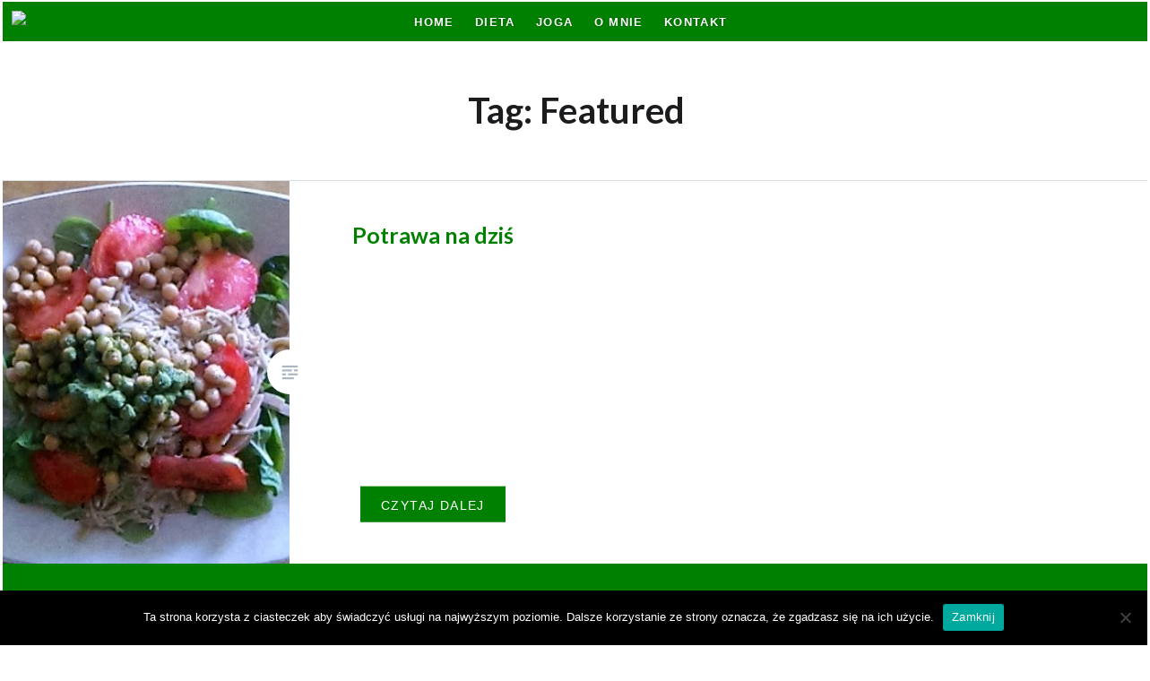

--- FILE ---
content_type: text/html; charset=UTF-8
request_url: http://www.abs-med.com/tag/featured/
body_size: 10587
content:
<!DOCTYPE html>
<html lang="pl-PL" xmlns:og="http://ogp.me/ns#" xmlns:fb="http://ogp.me/ns/fb#">
<head>
<meta charset="UTF-8">
<meta name="viewport" content="width=device-width, initial-scale=1">
<link rel="profile" href="http://gmpg.org/xfn/11">
<link rel="pingback" href="http://www.abs-med.com/xmlrpc.php">
	<script src="/wp-content/themes/absmed/js/jquery-3.1.0.min.js"></script>
		<link rel="stylesheet" href="https://maxcdn.bootstrapcdn.com/bootstrap/4.0.0-alpha.3/css/bootstrap.min.css" integrity="sha384-MIwDKRSSImVFAZCVLtU0LMDdON6KVCrZHyVQQj6e8wIEJkW4tvwqXrbMIya1vriY" crossorigin="anonymous">
	<script src="https://ajax.googleapis.com/ajax/libs/jquery/3.0.0/jquery.min.js" integrity="sha384-THPy051/pYDQGanwU6poAc/hOdQxjnOEXzbT+OuUAFqNqFjL+4IGLBgCJC3ZOShY" crossorigin="anonymous"></script>
	<script src="https://cdnjs.cloudflare.com/ajax/libs/tether/1.2.0/js/tether.min.js" integrity="sha384-Plbmg8JY28KFelvJVai01l8WyZzrYWG825m+cZ0eDDS1f7d/js6ikvy1+X+guPIB" crossorigin="anonymous"></script>
	<script src="https://maxcdn.bootstrapcdn.com/bootstrap/4.0.0-alpha.3/js/bootstrap.min.js" integrity="sha384-ux8v3A6CPtOTqOzMKiuo3d/DomGaaClxFYdCu2HPMBEkf6x2xiDyJ7gkXU0MWwaD" crossorigin="anonymous"></script>
<title>Featured &#8211; ABS-MED</title>
<meta name='robots' content='max-image-preview:large' />
<link rel='dns-prefetch' href='//static.addtoany.com' />
<link rel='dns-prefetch' href='//netdna.bootstrapcdn.com' />
<link rel='dns-prefetch' href='//fonts.googleapis.com' />
<link rel="alternate" type="application/rss+xml" title="ABS-MED &raquo; Kanał z wpisami" href="http://www.abs-med.com/feed/" />
<link rel="alternate" type="application/rss+xml" title="ABS-MED &raquo; Kanał z komentarzami" href="http://www.abs-med.com/comments/feed/" />
<link rel="alternate" type="application/rss+xml" title="ABS-MED &raquo; Kanał z wpisami otagowanymi jako Featured" href="http://www.abs-med.com/tag/featured/feed/" />
<script type="text/javascript">
/* <![CDATA[ */
window._wpemojiSettings = {"baseUrl":"https:\/\/s.w.org\/images\/core\/emoji\/15.0.3\/72x72\/","ext":".png","svgUrl":"https:\/\/s.w.org\/images\/core\/emoji\/15.0.3\/svg\/","svgExt":".svg","source":{"concatemoji":"http:\/\/www.abs-med.com\/wp-includes\/js\/wp-emoji-release.min.js?ver=6.6.4"}};
/*! This file is auto-generated */
!function(i,n){var o,s,e;function c(e){try{var t={supportTests:e,timestamp:(new Date).valueOf()};sessionStorage.setItem(o,JSON.stringify(t))}catch(e){}}function p(e,t,n){e.clearRect(0,0,e.canvas.width,e.canvas.height),e.fillText(t,0,0);var t=new Uint32Array(e.getImageData(0,0,e.canvas.width,e.canvas.height).data),r=(e.clearRect(0,0,e.canvas.width,e.canvas.height),e.fillText(n,0,0),new Uint32Array(e.getImageData(0,0,e.canvas.width,e.canvas.height).data));return t.every(function(e,t){return e===r[t]})}function u(e,t,n){switch(t){case"flag":return n(e,"\ud83c\udff3\ufe0f\u200d\u26a7\ufe0f","\ud83c\udff3\ufe0f\u200b\u26a7\ufe0f")?!1:!n(e,"\ud83c\uddfa\ud83c\uddf3","\ud83c\uddfa\u200b\ud83c\uddf3")&&!n(e,"\ud83c\udff4\udb40\udc67\udb40\udc62\udb40\udc65\udb40\udc6e\udb40\udc67\udb40\udc7f","\ud83c\udff4\u200b\udb40\udc67\u200b\udb40\udc62\u200b\udb40\udc65\u200b\udb40\udc6e\u200b\udb40\udc67\u200b\udb40\udc7f");case"emoji":return!n(e,"\ud83d\udc26\u200d\u2b1b","\ud83d\udc26\u200b\u2b1b")}return!1}function f(e,t,n){var r="undefined"!=typeof WorkerGlobalScope&&self instanceof WorkerGlobalScope?new OffscreenCanvas(300,150):i.createElement("canvas"),a=r.getContext("2d",{willReadFrequently:!0}),o=(a.textBaseline="top",a.font="600 32px Arial",{});return e.forEach(function(e){o[e]=t(a,e,n)}),o}function t(e){var t=i.createElement("script");t.src=e,t.defer=!0,i.head.appendChild(t)}"undefined"!=typeof Promise&&(o="wpEmojiSettingsSupports",s=["flag","emoji"],n.supports={everything:!0,everythingExceptFlag:!0},e=new Promise(function(e){i.addEventListener("DOMContentLoaded",e,{once:!0})}),new Promise(function(t){var n=function(){try{var e=JSON.parse(sessionStorage.getItem(o));if("object"==typeof e&&"number"==typeof e.timestamp&&(new Date).valueOf()<e.timestamp+604800&&"object"==typeof e.supportTests)return e.supportTests}catch(e){}return null}();if(!n){if("undefined"!=typeof Worker&&"undefined"!=typeof OffscreenCanvas&&"undefined"!=typeof URL&&URL.createObjectURL&&"undefined"!=typeof Blob)try{var e="postMessage("+f.toString()+"("+[JSON.stringify(s),u.toString(),p.toString()].join(",")+"));",r=new Blob([e],{type:"text/javascript"}),a=new Worker(URL.createObjectURL(r),{name:"wpTestEmojiSupports"});return void(a.onmessage=function(e){c(n=e.data),a.terminate(),t(n)})}catch(e){}c(n=f(s,u,p))}t(n)}).then(function(e){for(var t in e)n.supports[t]=e[t],n.supports.everything=n.supports.everything&&n.supports[t],"flag"!==t&&(n.supports.everythingExceptFlag=n.supports.everythingExceptFlag&&n.supports[t]);n.supports.everythingExceptFlag=n.supports.everythingExceptFlag&&!n.supports.flag,n.DOMReady=!1,n.readyCallback=function(){n.DOMReady=!0}}).then(function(){return e}).then(function(){var e;n.supports.everything||(n.readyCallback(),(e=n.source||{}).concatemoji?t(e.concatemoji):e.wpemoji&&e.twemoji&&(t(e.twemoji),t(e.wpemoji)))}))}((window,document),window._wpemojiSettings);
/* ]]> */
</script>
<style id='wp-emoji-styles-inline-css' type='text/css'>

	img.wp-smiley, img.emoji {
		display: inline !important;
		border: none !important;
		box-shadow: none !important;
		height: 1em !important;
		width: 1em !important;
		margin: 0 0.07em !important;
		vertical-align: -0.1em !important;
		background: none !important;
		padding: 0 !important;
	}
</style>
<link rel='stylesheet' id='wp-block-library-css' href='http://www.abs-med.com/wp-includes/css/dist/block-library/style.min.css?ver=6.6.4' type='text/css' media='all' />
<style id='classic-theme-styles-inline-css' type='text/css'>
/*! This file is auto-generated */
.wp-block-button__link{color:#fff;background-color:#32373c;border-radius:9999px;box-shadow:none;text-decoration:none;padding:calc(.667em + 2px) calc(1.333em + 2px);font-size:1.125em}.wp-block-file__button{background:#32373c;color:#fff;text-decoration:none}
</style>
<style id='global-styles-inline-css' type='text/css'>
:root{--wp--preset--aspect-ratio--square: 1;--wp--preset--aspect-ratio--4-3: 4/3;--wp--preset--aspect-ratio--3-4: 3/4;--wp--preset--aspect-ratio--3-2: 3/2;--wp--preset--aspect-ratio--2-3: 2/3;--wp--preset--aspect-ratio--16-9: 16/9;--wp--preset--aspect-ratio--9-16: 9/16;--wp--preset--color--black: #000000;--wp--preset--color--cyan-bluish-gray: #abb8c3;--wp--preset--color--white: #ffffff;--wp--preset--color--pale-pink: #f78da7;--wp--preset--color--vivid-red: #cf2e2e;--wp--preset--color--luminous-vivid-orange: #ff6900;--wp--preset--color--luminous-vivid-amber: #fcb900;--wp--preset--color--light-green-cyan: #7bdcb5;--wp--preset--color--vivid-green-cyan: #00d084;--wp--preset--color--pale-cyan-blue: #8ed1fc;--wp--preset--color--vivid-cyan-blue: #0693e3;--wp--preset--color--vivid-purple: #9b51e0;--wp--preset--gradient--vivid-cyan-blue-to-vivid-purple: linear-gradient(135deg,rgba(6,147,227,1) 0%,rgb(155,81,224) 100%);--wp--preset--gradient--light-green-cyan-to-vivid-green-cyan: linear-gradient(135deg,rgb(122,220,180) 0%,rgb(0,208,130) 100%);--wp--preset--gradient--luminous-vivid-amber-to-luminous-vivid-orange: linear-gradient(135deg,rgba(252,185,0,1) 0%,rgba(255,105,0,1) 100%);--wp--preset--gradient--luminous-vivid-orange-to-vivid-red: linear-gradient(135deg,rgba(255,105,0,1) 0%,rgb(207,46,46) 100%);--wp--preset--gradient--very-light-gray-to-cyan-bluish-gray: linear-gradient(135deg,rgb(238,238,238) 0%,rgb(169,184,195) 100%);--wp--preset--gradient--cool-to-warm-spectrum: linear-gradient(135deg,rgb(74,234,220) 0%,rgb(151,120,209) 20%,rgb(207,42,186) 40%,rgb(238,44,130) 60%,rgb(251,105,98) 80%,rgb(254,248,76) 100%);--wp--preset--gradient--blush-light-purple: linear-gradient(135deg,rgb(255,206,236) 0%,rgb(152,150,240) 100%);--wp--preset--gradient--blush-bordeaux: linear-gradient(135deg,rgb(254,205,165) 0%,rgb(254,45,45) 50%,rgb(107,0,62) 100%);--wp--preset--gradient--luminous-dusk: linear-gradient(135deg,rgb(255,203,112) 0%,rgb(199,81,192) 50%,rgb(65,88,208) 100%);--wp--preset--gradient--pale-ocean: linear-gradient(135deg,rgb(255,245,203) 0%,rgb(182,227,212) 50%,rgb(51,167,181) 100%);--wp--preset--gradient--electric-grass: linear-gradient(135deg,rgb(202,248,128) 0%,rgb(113,206,126) 100%);--wp--preset--gradient--midnight: linear-gradient(135deg,rgb(2,3,129) 0%,rgb(40,116,252) 100%);--wp--preset--font-size--small: 13px;--wp--preset--font-size--medium: 20px;--wp--preset--font-size--large: 36px;--wp--preset--font-size--x-large: 42px;--wp--preset--spacing--20: 0.44rem;--wp--preset--spacing--30: 0.67rem;--wp--preset--spacing--40: 1rem;--wp--preset--spacing--50: 1.5rem;--wp--preset--spacing--60: 2.25rem;--wp--preset--spacing--70: 3.38rem;--wp--preset--spacing--80: 5.06rem;--wp--preset--shadow--natural: 6px 6px 9px rgba(0, 0, 0, 0.2);--wp--preset--shadow--deep: 12px 12px 50px rgba(0, 0, 0, 0.4);--wp--preset--shadow--sharp: 6px 6px 0px rgba(0, 0, 0, 0.2);--wp--preset--shadow--outlined: 6px 6px 0px -3px rgba(255, 255, 255, 1), 6px 6px rgba(0, 0, 0, 1);--wp--preset--shadow--crisp: 6px 6px 0px rgba(0, 0, 0, 1);}:where(.is-layout-flex){gap: 0.5em;}:where(.is-layout-grid){gap: 0.5em;}body .is-layout-flex{display: flex;}.is-layout-flex{flex-wrap: wrap;align-items: center;}.is-layout-flex > :is(*, div){margin: 0;}body .is-layout-grid{display: grid;}.is-layout-grid > :is(*, div){margin: 0;}:where(.wp-block-columns.is-layout-flex){gap: 2em;}:where(.wp-block-columns.is-layout-grid){gap: 2em;}:where(.wp-block-post-template.is-layout-flex){gap: 1.25em;}:where(.wp-block-post-template.is-layout-grid){gap: 1.25em;}.has-black-color{color: var(--wp--preset--color--black) !important;}.has-cyan-bluish-gray-color{color: var(--wp--preset--color--cyan-bluish-gray) !important;}.has-white-color{color: var(--wp--preset--color--white) !important;}.has-pale-pink-color{color: var(--wp--preset--color--pale-pink) !important;}.has-vivid-red-color{color: var(--wp--preset--color--vivid-red) !important;}.has-luminous-vivid-orange-color{color: var(--wp--preset--color--luminous-vivid-orange) !important;}.has-luminous-vivid-amber-color{color: var(--wp--preset--color--luminous-vivid-amber) !important;}.has-light-green-cyan-color{color: var(--wp--preset--color--light-green-cyan) !important;}.has-vivid-green-cyan-color{color: var(--wp--preset--color--vivid-green-cyan) !important;}.has-pale-cyan-blue-color{color: var(--wp--preset--color--pale-cyan-blue) !important;}.has-vivid-cyan-blue-color{color: var(--wp--preset--color--vivid-cyan-blue) !important;}.has-vivid-purple-color{color: var(--wp--preset--color--vivid-purple) !important;}.has-black-background-color{background-color: var(--wp--preset--color--black) !important;}.has-cyan-bluish-gray-background-color{background-color: var(--wp--preset--color--cyan-bluish-gray) !important;}.has-white-background-color{background-color: var(--wp--preset--color--white) !important;}.has-pale-pink-background-color{background-color: var(--wp--preset--color--pale-pink) !important;}.has-vivid-red-background-color{background-color: var(--wp--preset--color--vivid-red) !important;}.has-luminous-vivid-orange-background-color{background-color: var(--wp--preset--color--luminous-vivid-orange) !important;}.has-luminous-vivid-amber-background-color{background-color: var(--wp--preset--color--luminous-vivid-amber) !important;}.has-light-green-cyan-background-color{background-color: var(--wp--preset--color--light-green-cyan) !important;}.has-vivid-green-cyan-background-color{background-color: var(--wp--preset--color--vivid-green-cyan) !important;}.has-pale-cyan-blue-background-color{background-color: var(--wp--preset--color--pale-cyan-blue) !important;}.has-vivid-cyan-blue-background-color{background-color: var(--wp--preset--color--vivid-cyan-blue) !important;}.has-vivid-purple-background-color{background-color: var(--wp--preset--color--vivid-purple) !important;}.has-black-border-color{border-color: var(--wp--preset--color--black) !important;}.has-cyan-bluish-gray-border-color{border-color: var(--wp--preset--color--cyan-bluish-gray) !important;}.has-white-border-color{border-color: var(--wp--preset--color--white) !important;}.has-pale-pink-border-color{border-color: var(--wp--preset--color--pale-pink) !important;}.has-vivid-red-border-color{border-color: var(--wp--preset--color--vivid-red) !important;}.has-luminous-vivid-orange-border-color{border-color: var(--wp--preset--color--luminous-vivid-orange) !important;}.has-luminous-vivid-amber-border-color{border-color: var(--wp--preset--color--luminous-vivid-amber) !important;}.has-light-green-cyan-border-color{border-color: var(--wp--preset--color--light-green-cyan) !important;}.has-vivid-green-cyan-border-color{border-color: var(--wp--preset--color--vivid-green-cyan) !important;}.has-pale-cyan-blue-border-color{border-color: var(--wp--preset--color--pale-cyan-blue) !important;}.has-vivid-cyan-blue-border-color{border-color: var(--wp--preset--color--vivid-cyan-blue) !important;}.has-vivid-purple-border-color{border-color: var(--wp--preset--color--vivid-purple) !important;}.has-vivid-cyan-blue-to-vivid-purple-gradient-background{background: var(--wp--preset--gradient--vivid-cyan-blue-to-vivid-purple) !important;}.has-light-green-cyan-to-vivid-green-cyan-gradient-background{background: var(--wp--preset--gradient--light-green-cyan-to-vivid-green-cyan) !important;}.has-luminous-vivid-amber-to-luminous-vivid-orange-gradient-background{background: var(--wp--preset--gradient--luminous-vivid-amber-to-luminous-vivid-orange) !important;}.has-luminous-vivid-orange-to-vivid-red-gradient-background{background: var(--wp--preset--gradient--luminous-vivid-orange-to-vivid-red) !important;}.has-very-light-gray-to-cyan-bluish-gray-gradient-background{background: var(--wp--preset--gradient--very-light-gray-to-cyan-bluish-gray) !important;}.has-cool-to-warm-spectrum-gradient-background{background: var(--wp--preset--gradient--cool-to-warm-spectrum) !important;}.has-blush-light-purple-gradient-background{background: var(--wp--preset--gradient--blush-light-purple) !important;}.has-blush-bordeaux-gradient-background{background: var(--wp--preset--gradient--blush-bordeaux) !important;}.has-luminous-dusk-gradient-background{background: var(--wp--preset--gradient--luminous-dusk) !important;}.has-pale-ocean-gradient-background{background: var(--wp--preset--gradient--pale-ocean) !important;}.has-electric-grass-gradient-background{background: var(--wp--preset--gradient--electric-grass) !important;}.has-midnight-gradient-background{background: var(--wp--preset--gradient--midnight) !important;}.has-small-font-size{font-size: var(--wp--preset--font-size--small) !important;}.has-medium-font-size{font-size: var(--wp--preset--font-size--medium) !important;}.has-large-font-size{font-size: var(--wp--preset--font-size--large) !important;}.has-x-large-font-size{font-size: var(--wp--preset--font-size--x-large) !important;}
:where(.wp-block-post-template.is-layout-flex){gap: 1.25em;}:where(.wp-block-post-template.is-layout-grid){gap: 1.25em;}
:where(.wp-block-columns.is-layout-flex){gap: 2em;}:where(.wp-block-columns.is-layout-grid){gap: 2em;}
:root :where(.wp-block-pullquote){font-size: 1.5em;line-height: 1.6;}
</style>
<link rel='stylesheet' id='cookie-notice-front-css' href='http://www.abs-med.com/wp-content/plugins/cookie-notice/css/front.min.css?ver=2.4.17' type='text/css' media='all' />
<link rel='stylesheet' id='font-awesome-css' href='//netdna.bootstrapcdn.com/font-awesome/4.1.0/css/font-awesome.css' type='text/css' media='screen' />
<link rel='stylesheet' id='genericons-css' href='http://www.abs-med.com/wp-content/themes/absmed/genericons/genericons.css?ver=3.2' type='text/css' media='all' />
<link rel='stylesheet' id='dyad-fonts-css' href='https://fonts.googleapis.com/css?family=Lato%3A400%2C400italic%2C700%2C700italic%7CNoto+Serif%3A400%2C400italic%2C700%2C700italic&#038;subset=latin%2Clatin-ext' type='text/css' media='all' />
<link rel='stylesheet' id='dyad-style-css' href='http://www.abs-med.com/wp-content/themes/absmed/style.css?ver=6.6.4' type='text/css' media='all' />
<link rel='stylesheet' id='addtoany-css' href='http://www.abs-med.com/wp-content/plugins/add-to-any/addtoany.min.css?ver=1.16' type='text/css' media='all' />
<style id='addtoany-inline-css' type='text/css'>
.addtoany_header {
color: green;
}
</style>
<script type="text/javascript" id="addtoany-core-js-before">
/* <![CDATA[ */
window.a2a_config=window.a2a_config||{};a2a_config.callbacks=[];a2a_config.overlays=[];a2a_config.templates={};a2a_localize = {
	Share: "Share",
	Save: "Save",
	Subscribe: "Subscribe",
	Email: "Email",
	Bookmark: "Bookmark",
	ShowAll: "Show all",
	ShowLess: "Show less",
	FindServices: "Find service(s)",
	FindAnyServiceToAddTo: "Instantly find any service to add to",
	PoweredBy: "Powered by",
	ShareViaEmail: "Share via email",
	SubscribeViaEmail: "Subscribe via email",
	BookmarkInYourBrowser: "Bookmark in your browser",
	BookmarkInstructions: "Press Ctrl+D or \u2318+D to bookmark this page",
	AddToYourFavorites: "Add to your favorites",
	SendFromWebOrProgram: "Send from any email address or email program",
	EmailProgram: "Email program",
	More: "More&#8230;",
	ThanksForSharing: "Thanks for sharing!",
	ThanksForFollowing: "Thanks for following!"
};
/* ]]> */
</script>
<script type="text/javascript" async src="https://static.addtoany.com/menu/page.js" id="addtoany-core-js"></script>
<script type="text/javascript" src="http://www.abs-med.com/wp-includes/js/jquery/jquery.min.js?ver=3.7.1" id="jquery-core-js"></script>
<script type="text/javascript" src="http://www.abs-med.com/wp-includes/js/jquery/jquery-migrate.min.js?ver=3.4.1" id="jquery-migrate-js"></script>
<script type="text/javascript" async src="http://www.abs-med.com/wp-content/plugins/add-to-any/addtoany.min.js?ver=1.1" id="addtoany-jquery-js"></script>
<script type="text/javascript" id="cookie-notice-front-js-before">
/* <![CDATA[ */
var cnArgs = {"ajaxUrl":"http:\/\/www.abs-med.com\/wp-admin\/admin-ajax.php","nonce":"d6760e2bce","hideEffect":"fade","position":"bottom","onScroll":false,"onScrollOffset":100,"onClick":false,"cookieName":"cookie_notice_accepted","cookieTime":2592000,"cookieTimeRejected":2592000,"globalCookie":false,"redirection":false,"cache":false,"revokeCookies":false,"revokeCookiesOpt":"automatic"};
/* ]]> */
</script>
<script type="text/javascript" src="http://www.abs-med.com/wp-content/plugins/cookie-notice/js/front.min.js?ver=2.4.17" id="cookie-notice-front-js"></script>
<link rel="https://api.w.org/" href="http://www.abs-med.com/wp-json/" /><link rel="alternate" title="JSON" type="application/json" href="http://www.abs-med.com/wp-json/wp/v2/tags/18" /><link rel="EditURI" type="application/rsd+xml" title="RSD" href="http://www.abs-med.com/xmlrpc.php?rsd" />
<meta name="generator" content="WordPress 6.6.4" />

<style>
.scroll-back-to-top-wrapper {
    position: fixed;
	opacity: 0;
	visibility: hidden;
	overflow: hidden;
	text-align: center;
	z-index: 99999999;
    background-color: #777777;
	color: #eeeeee;
	width: 50px;
	height: 48px;
	line-height: 48px;
	right: 30px;
	bottom: 30px;
	padding-top: 2px;
	border-top-left-radius: 10px;
	border-top-right-radius: 10px;
	border-bottom-right-radius: 10px;
	border-bottom-left-radius: 10px;
	-webkit-transition: all 0.5s ease-in-out;
	-moz-transition: all 0.5s ease-in-out;
	-ms-transition: all 0.5s ease-in-out;
	-o-transition: all 0.5s ease-in-out;
	transition: all 0.5s ease-in-out;
}
.scroll-back-to-top-wrapper:hover {
	background-color: #888888;
  color: #eeeeee;
}
.scroll-back-to-top-wrapper.show {
    visibility:visible;
    cursor:pointer;
	opacity: 1.0;
}
.scroll-back-to-top-wrapper i.fa {
	line-height: inherit;
}
.scroll-back-to-top-wrapper .fa-lg {
	vertical-align: 0;
}
</style><link rel="apple-touch-icon" sizes="180x180" href="/wp-content/uploads/fbrfg/apple-touch-icon.png">
<link rel="icon" type="image/png" sizes="32x32" href="/wp-content/uploads/fbrfg/favicon-32x32.png">
<link rel="icon" type="image/png" sizes="16x16" href="/wp-content/uploads/fbrfg/favicon-16x16.png">
<link rel="manifest" href="/wp-content/uploads/fbrfg/site.webmanifest">
<link rel="mask-icon" href="/wp-content/uploads/fbrfg/safari-pinned-tab.svg" color="#5bbad5">
<link rel="shortcut icon" href="/wp-content/uploads/fbrfg/favicon.ico">
<meta name="msapplication-TileColor" content="#da532c">
<meta name="msapplication-config" content="/wp-content/uploads/fbrfg/browserconfig.xml">
<meta name="theme-color" content="#ffffff">
<!-- START - Open Graph and Twitter Card Tags 3.3.3 -->
 <!-- Facebook Open Graph -->
  <meta property="og:title" content="Featured"/>
  <meta property="og:url" content="http://www.abs-med.com/tag/featured/"/>
  <meta property="og:description" content="Firma powstała z pasji do dbania o zdrowy i aktywny styl życia i prawidłowego odżywianie się. Zapraszam do zapoznania się z ofertą  w zakresie dietetyki i psychodietetyki."/>
  <meta property="og:image" content="http://www.absmed.pl/wp-content/uploads/2016/04/logo.png"/>
  <meta property="og:image:url" content="http://www.absmed.pl/wp-content/uploads/2016/04/logo.png"/>
 <!-- Google+ / Schema.org -->
 <!-- Twitter Cards -->
 <!-- SEO -->
  <meta name="description" content="Firma powstała z pasji do dbania o zdrowy i aktywny styl życia i prawidłowego odżywianie się. Zapraszam do zapoznania się z ofertą  w zakresie dietetyki i psychodietetyki."/>
 <!-- Misc. tags -->
 <!-- is_tag -->
<!-- END - Open Graph and Twitter Card Tags 3.3.3 -->
	
</head>

<body class="archive tag tag-featured tag-18 cookies-not-set group-blog has-post-thumbnail no-featured-posts no-js">
<div id="page" class="hfeed site">
	<a class="skip-link screen-reader-text" href="#content">Skip to content</a>

	<header id="masthead" class="site-header" role="banner">
<!--
		<div class="site-branding">
						<h1 class="site-title">
				<a href="http://www.abs-med.com/" rel="home">
					ABS-MED				</a>
			</h1>
			<p class="site-description">Dietetyka, Psychodietetyka, Aktywny Styl Życia, Joga</p>
		</div>
-->

		<nav id="site-navigation" class="navbar navbar-default" role="navigation"><a style="float:left" href="http://www.abs-med.com"><img src="http://www.abs-med.com/wp-content/uploads/fbrfg/favicon.ico"></a>
			<button class="menu-toggle" aria-controls="primary-menu" aria-expanded="false">Menu</button>
			<div class="primary-menu"><ul id="primary-menu" class="menu"><li id="menu-item-99" class="menu-item menu-item-type-custom menu-item-object-custom menu-item-home menu-item-99"><a href="http://www.abs-med.com">HOME</a></li>
<li id="menu-item-119" class="menu-item menu-item-type-custom menu-item-object-custom menu-item-has-children menu-item-119"><a>Dieta</a>
<ul class="sub-menu">
	<li id="menu-item-122" class="menu-item menu-item-type-post_type menu-item-object-page menu-item-122"><a href="http://www.abs-med.com/cennik-uslug-dietetycznych/">Cennik</a></li>
	<li id="menu-item-584" class="menu-item menu-item-type-post_type menu-item-object-page menu-item-584"><a href="http://www.abs-med.com/oferta/">Oferta</a></li>
	<li id="menu-item-587" class="menu-item menu-item-type-post_type menu-item-object-page menu-item-587"><a href="http://www.abs-med.com/o-czym-mowi-nam-analiza-skladu-ciala/">Analiza Składu Ciała</a></li>
	<li id="menu-item-586" class="menu-item menu-item-type-post_type menu-item-object-page menu-item-586"><a href="http://www.abs-med.com/jak-wygladaja-zalecenia-zywieniowe/">Zalecenia Żywieniowe</a></li>
	<li id="menu-item-585" class="menu-item menu-item-type-post_type menu-item-object-page menu-item-585"><a href="http://www.abs-med.com/dokumenty-do-pobrania/">Dokumenty Do Pobrania</a></li>
</ul>
</li>
<li id="menu-item-114041" class="menu-item menu-item-type-custom menu-item-object-custom menu-item-has-children menu-item-114041"><a>Joga</a>
<ul class="sub-menu">
	<li id="menu-item-113738" class="menu-item menu-item-type-post_type menu-item-object-page menu-item-113738"><a href="http://www.abs-med.com/cennik-3/">Cennik</a></li>
	<li id="menu-item-824" class="menu-item menu-item-type-post_type menu-item-object-page menu-item-824"><a href="http://www.abs-med.com/galeria/">GALERIA</a></li>
</ul>
</li>
<li id="menu-item-113996" class="menu-item menu-item-type-post_type menu-item-object-page menu-item-has-children menu-item-113996"><a href="http://www.abs-med.com/o-mnie/">O mnie</a>
<ul class="sub-menu">
	<li id="menu-item-114082" class="menu-item menu-item-type-post_type menu-item-object-page menu-item-114082"><a href="http://www.abs-med.com/o-mnie/">Alicja</a></li>
	<li id="menu-item-114080" class="menu-item menu-item-type-post_type menu-item-object-page menu-item-114080"><a href="http://www.abs-med.com/artur-syc/">Artur</a></li>
</ul>
</li>
<li id="menu-item-294" class="menu-item menu-item-type-post_type menu-item-object-page menu-item-294"><a href="http://www.abs-med.com/kontakt-dieta/">Kontakt</a></li>
</ul></div>		</nav>
		<script>

			function resize(){
				if ($(window).width() <= 960){
					var submenu = $('#primary-menu a').next('ul.sub-menu');
					for (var j = 0; j < submenu.length; j++){
						submenu[j].style.display = "none";
					}
				$('#primary-menu a').click(function( event ){

					var visibleSubmenu = $('#primary-menu ul.sub-menu:visible');
					var submenu = $(this).next('ul.sub-menu');
					if( submenu.length >= 1 ) {

						submenu.slideToggle();
						if(visibleSubmenu == submenu){
							submenu.slideToggle();
						} else {
							visibleSubmenu.slideUp();
						}
					}
				});}else{
					var submenu = $('#primary-menu a').next('ul.sub-menu');
					for (var j = 0; j < submenu.length; j++){
						submenu[j].style.display = "block";
					}
					$('#primary-menu a').unbind();
				}

			}
			$(document).ready(function(){
				resize();

			});
		</script>


	</header><!-- #masthead -->

	<div class="site-inner">

		
		<div id="content" class="site-content">

	<main id="primary" class="content-area" role="main">

		<div id="posts" class="posts">

			
				<header class="page-header">
					<h1 class="page-title">Tag: <span>Featured</span></h1>				</header><!-- .page-header -->


								
					

<article id="post-32" class="post-32 post type-post status-publish format-standard has-post-thumbnail hentry category-dieta tag-dieta tag-featured">

		<div class="entry-media" style="background-image: url(http://www.abs-med.com/wp-content/uploads/2016/06/WP_20150702_001-1.jpg)">
	</div>

	<div class="entry-inner">
		<div class="entry-inner-content">
			<header class="entry-header">
				<h2 class="entry-title"><a href="http://www.abs-med.com/dieta-na-czwartek/" rel="bookmark">Potrawa na dziś</a></h2>			</header><!-- .entry-header -->

			<div class="entry-content">
				<p>Upalny, letni dzień. Nie macie pomysłu, co można zjeść, żeby było lekkie, smaczne i zdrowe? Już wkrótce seria &#8222;potrawa na dziś&#8221;.</p>
				<div id="linku-moru" style="background: #fff;
    bottom: 0;
    left: 0;
    margin-bottom: -1px;
    position: absolute;
    width: 100%;
	" class="link-more"><a href="http://www.abs-med.com/dieta-na-czwartek/">Czytaj Dalej</a></div>			</div><!-- .entry-content -->
		</div><!-- .entry-inner-content -->
	</div><!-- .entry-inner -->

	<a class="cover-link" href="http://www.abs-med.com/dieta-na-czwartek/"></a>

</article><!-- #post-## -->

				
				
			
		</div><!-- .posts -->

	</main><!-- #main -->



		</div><!-- #content -->

		<footer id="colophon" class="site-footer" role="contentinfo">
			
				<div class="widget-area widget-one" role="complementary">
					<div class="grid-container">
						<aside id="tag_cloud-2" class="widget widget_tag_cloud"><h3 class="widget-title">Popularne tagi</h3><div class="tagcloud"><a href="http://www.abs-med.com/tag/analiza-skladu-ciala/" class="tag-cloud-link tag-link-70 tag-link-position-1" style="font-size: 8pt;" aria-label="analiza składu ciała (2 elementy)">analiza składu ciała</a>
<a href="http://www.abs-med.com/tag/anoreksja/" class="tag-cloud-link tag-link-59 tag-link-position-2" style="font-size: 8pt;" aria-label="anoreksja (2 elementy)">anoreksja</a>
<a href="http://www.abs-med.com/tag/banan/" class="tag-cloud-link tag-link-131 tag-link-position-3" style="font-size: 10.507462686567pt;" aria-label="BANAN (3 elementy)">BANAN</a>
<a href="http://www.abs-med.com/tag/bialko/" class="tag-cloud-link tag-link-96 tag-link-position-4" style="font-size: 15.731343283582pt;" aria-label="białko (6 elementów)">białko</a>
<a href="http://www.abs-med.com/tag/biegunki/" class="tag-cloud-link tag-link-54 tag-link-position-5" style="font-size: 8pt;" aria-label="biegunki (2 elementy)">biegunki</a>
<a href="http://www.abs-med.com/tag/bulimia/" class="tag-cloud-link tag-link-58 tag-link-position-6" style="font-size: 8pt;" aria-label="bulimia (2 elementy)">bulimia</a>
<a href="http://www.abs-med.com/tag/blonnik/" class="tag-cloud-link tag-link-110 tag-link-position-7" style="font-size: 10.507462686567pt;" aria-label="błonnik (3 elementy)">błonnik</a>
<a href="http://www.abs-med.com/tag/cukier/" class="tag-cloud-link tag-link-35 tag-link-position-8" style="font-size: 12.597014925373pt;" aria-label="cukier (4 elementy)">cukier</a>
<a href="http://www.abs-med.com/tag/cukrzyca/" class="tag-cloud-link tag-link-49 tag-link-position-9" style="font-size: 12.597014925373pt;" aria-label="cukrzyca (4 elementy)">cukrzyca</a>
<a href="http://www.abs-med.com/tag/dieta/" class="tag-cloud-link tag-link-17 tag-link-position-10" style="font-size: 14.268656716418pt;" aria-label="dieta (5 elementów)">dieta</a>
<a href="http://www.abs-med.com/tag/dietetyk/" class="tag-cloud-link tag-link-40 tag-link-position-11" style="font-size: 10.507462686567pt;" aria-label="dietetyk (3 elementy)">dietetyk</a>
<a href="http://www.abs-med.com/tag/dobre-samopoczucie/" class="tag-cloud-link tag-link-46 tag-link-position-12" style="font-size: 8pt;" aria-label="dobre samopoczucie (2 elementy)">dobre samopoczucie</a>
<a href="http://www.abs-med.com/tag/dodatki-do-zywnosci/" class="tag-cloud-link tag-link-68 tag-link-position-13" style="font-size: 8pt;" aria-label="dodatki do żywności (2 elementy)">dodatki do żywności</a>
<a href="http://www.abs-med.com/tag/jajka/" class="tag-cloud-link tag-link-164 tag-link-position-14" style="font-size: 10.507462686567pt;" aria-label="jajka (3 elementy)">jajka</a>
<a href="http://www.abs-med.com/tag/jedzenie-kompulsywne/" class="tag-cloud-link tag-link-57 tag-link-position-15" style="font-size: 8pt;" aria-label="jedzenie kompulsywne (2 elementy)">jedzenie kompulsywne</a>
<a href="http://www.abs-med.com/tag/joga/" class="tag-cloud-link tag-link-126 tag-link-position-16" style="font-size: 17.820895522388pt;" aria-label="joga (8 elementów)">joga</a>
<a href="http://www.abs-med.com/tag/kilogramy/" class="tag-cloud-link tag-link-48 tag-link-position-17" style="font-size: 8pt;" aria-label="kilogramy (2 elementy)">kilogramy</a>
<a href="http://www.abs-med.com/tag/miazdzyca/" class="tag-cloud-link tag-link-52 tag-link-position-18" style="font-size: 8pt;" aria-label="miażdżyca (2 elementy)">miażdżyca</a>
<a href="http://www.abs-med.com/tag/migdaly/" class="tag-cloud-link tag-link-122 tag-link-position-19" style="font-size: 10.507462686567pt;" aria-label="migdały (3 elementy)">migdały</a>
<a href="http://www.abs-med.com/tag/mikroflora/" class="tag-cloud-link tag-link-62 tag-link-position-20" style="font-size: 8pt;" aria-label="mikroflora (2 elementy)">mikroflora</a>
<a href="http://www.abs-med.com/tag/mlody-wyglad/" class="tag-cloud-link tag-link-45 tag-link-position-21" style="font-size: 8pt;" aria-label="młody wygląd (2 elementy)">młody wygląd</a>
<a href="http://www.abs-med.com/tag/nadcisnienie/" class="tag-cloud-link tag-link-50 tag-link-position-22" style="font-size: 10.507462686567pt;" aria-label="nadciśnienie (3 elementy)">nadciśnienie</a>
<a href="http://www.abs-med.com/tag/nawyki-zywieniowe/" class="tag-cloud-link tag-link-80 tag-link-position-23" style="font-size: 8pt;" aria-label="nawyki żywieniowe (2 elementy)">nawyki żywieniowe</a>
<a href="http://www.abs-med.com/tag/nieswoiste-zapalenie-jelit/" class="tag-cloud-link tag-link-56 tag-link-position-24" style="font-size: 8pt;" aria-label="nieswoiste zapalenie jelit (2 elementy)">nieswoiste zapalenie jelit</a>
<a href="http://www.abs-med.com/tag/omlet/" class="tag-cloud-link tag-link-154 tag-link-position-25" style="font-size: 14.268656716418pt;" aria-label="omlet (5 elementów)">omlet</a>
<a href="http://www.abs-med.com/tag/orzechy/" class="tag-cloud-link tag-link-121 tag-link-position-26" style="font-size: 14.268656716418pt;" aria-label="orzechy (5 elementów)">orzechy</a>
<a href="http://www.abs-med.com/tag/otylosc/" class="tag-cloud-link tag-link-51 tag-link-position-27" style="font-size: 8pt;" aria-label="otyłość (2 elementy)">otyłość</a>
<a href="http://www.abs-med.com/tag/owsianka/" class="tag-cloud-link tag-link-168 tag-link-position-28" style="font-size: 12.597014925373pt;" aria-label="owsianka (4 elementy)">owsianka</a>
<a href="http://www.abs-med.com/tag/poczucie-zmeczenia/" class="tag-cloud-link tag-link-61 tag-link-position-29" style="font-size: 8pt;" aria-label="poczucie zmęczenia (2 elementy)">poczucie zmęczenia</a>
<a href="http://www.abs-med.com/tag/psychodietetyk/" class="tag-cloud-link tag-link-60 tag-link-position-30" style="font-size: 8pt;" aria-label="psychodietetyk (2 elementy)">psychodietetyk</a>
<a href="http://www.abs-med.com/tag/relaks/" class="tag-cloud-link tag-link-287 tag-link-position-31" style="font-size: 12.597014925373pt;" aria-label="relaks (4 elementy)">relaks</a>
<a href="http://www.abs-med.com/tag/roszponka/" class="tag-cloud-link tag-link-167 tag-link-position-32" style="font-size: 10.507462686567pt;" aria-label="roszponka (3 elementy)">roszponka</a>
<a href="http://www.abs-med.com/tag/sezam/" class="tag-cloud-link tag-link-75 tag-link-position-33" style="font-size: 10.507462686567pt;" aria-label="sezam (3 elementy)">sezam</a>
<a href="http://www.abs-med.com/tag/siemie-lniane/" class="tag-cloud-link tag-link-207 tag-link-position-34" style="font-size: 12.597014925373pt;" aria-label="siemię lniane (4 elementy)">siemię lniane</a>
<a href="http://www.abs-med.com/tag/stres/" class="tag-cloud-link tag-link-31 tag-link-position-35" style="font-size: 8pt;" aria-label="stres (2 elementy)">stres</a>
<a href="http://www.abs-med.com/tag/sylwetka/" class="tag-cloud-link tag-link-47 tag-link-position-36" style="font-size: 8pt;" aria-label="sylwetka (2 elementy)">sylwetka</a>
<a href="http://www.abs-med.com/tag/szpinak/" class="tag-cloud-link tag-link-90 tag-link-position-37" style="font-size: 12.597014925373pt;" aria-label="szpinak (4 elementy)">szpinak</a>
<a href="http://www.abs-med.com/tag/uroda/" class="tag-cloud-link tag-link-28 tag-link-position-38" style="font-size: 10.507462686567pt;" aria-label="uroda (3 elementy)">uroda</a>
<a href="http://www.abs-med.com/tag/warsztat/" class="tag-cloud-link tag-link-29 tag-link-position-39" style="font-size: 8pt;" aria-label="warsztat (2 elementy)">warsztat</a>
<a href="http://www.abs-med.com/tag/zaparcia/" class="tag-cloud-link tag-link-53 tag-link-position-40" style="font-size: 8pt;" aria-label="zaparcia (2 elementy)">zaparcia</a>
<a href="http://www.abs-med.com/tag/zdrowe-jedzenie/" class="tag-cloud-link tag-link-44 tag-link-position-41" style="font-size: 8pt;" aria-label="zdrowe jedzenie (2 elementy)">zdrowe jedzenie</a>
<a href="http://www.abs-med.com/tag/zdrowie/" class="tag-cloud-link tag-link-134 tag-link-position-42" style="font-size: 14.268656716418pt;" aria-label="zdrowie (5 elementów)">zdrowie</a>
<a href="http://www.abs-med.com/tag/zdrowy-kregoslup/" class="tag-cloud-link tag-link-300 tag-link-position-43" style="font-size: 10.507462686567pt;" aria-label="zdrowy kręgosłup (3 elementy)">zdrowy kręgosłup</a>
<a href="http://www.abs-med.com/tag/zespol-jelita-drazliwego/" class="tag-cloud-link tag-link-55 tag-link-position-44" style="font-size: 10.507462686567pt;" aria-label="zespół jelita drażliwego (3 elementy)">zespół jelita drażliwego</a>
<a href="http://www.abs-med.com/tag/sniadanie/" class="tag-cloud-link tag-link-88 tag-link-position-45" style="font-size: 22pt;" aria-label="śniadanie (13 elementów)">śniadanie</a></div>
</aside>					</div><!-- .grid-container -->
				</div><!-- #secondary -->

			
			<div class="footer-bottom-info ">
				
				<div class="site-info">
                    <!--<a href="https://www.facebook.com/pl.absmed/">Polub nas na <img src="http://www.abs-med.com/wp-content/uploads/2016/06/fbi.png">acebook'u!</a>-->
                    <br>© 2020 ABS-MED
                </div><!-- .site-info -->
			</div><!-- .footer-bottom-info -->

		</footer><!-- #colophon -->

	</div><!-- .site-inner -->
</div><!-- #page -->

<script>
  (function(i,s,o,g,r,a,m){i['GoogleAnalyticsObject']=r;i[r]=i[r]||function(){
  (i[r].q=i[r].q||[]).push(arguments)},i[r].l=1*new Date();a=s.createElement(o),
  m=s.getElementsByTagName(o)[0];a.async=1;a.src=g;m.parentNode.insertBefore(a,m)
  })(window,document,'script','https://www.google-analytics.com/analytics.js','ga');

  ga('create', 'UA-80508548-1', 'auto');
  ga('send', 'pageview');

</script><div class="scroll-back-to-top-wrapper">
	<span class="scroll-back-to-top-inner">
					<i class="fa fa-2x fa-chevron-up"></i>
			</span>
</div><script type="text/javascript" id="infinite-scroll-js-extra">
/* <![CDATA[ */
var infinite_scroll = "{\"loading\":{\"msgText\":\"<em style=\\\"color: #fff\\\">\\u0141adowanie starszych post\\u00f3w...<\\\/em>\",\"finishedMsg\":\"<em style=\\\"color: #fff\\\">Wszystkie posty s\\u0105 widoczne.<\\\/em>\",\"img\":\"http:\\\/\\\/www.abs-med.com\\\/wp-content\\\/uploads\\\/2016\\\/08\\\/ajax-1-1.gif\"},\"nextSelector\":\".posts-navigation a\",\"navSelector\":\".posts-navigation\",\"itemSelector\":\".posts .hentry\",\"contentSelector\":\".posts\",\"debug\":false,\"behavior\":\"\",\"callback\":\"\"}";
/* ]]> */
</script>
<script type="text/javascript" src="http://www.abs-med.com/wp-content/plugins/infinite-scroll/js/front-end/jquery.infinitescroll.js?ver=2.6.1" id="infinite-scroll-js"></script>
<script type="text/javascript" id="scroll-back-to-top-js-extra">
/* <![CDATA[ */
var scrollBackToTop = {"scrollDuration":"500","fadeDuration":"0.5"};
/* ]]> */
</script>
<script type="text/javascript" src="http://www.abs-med.com/wp-content/plugins/scroll-back-to-top/assets/js/scroll-back-to-top.js" id="scroll-back-to-top-js"></script>
<script type="text/javascript" src="http://www.abs-med.com/wp-includes/js/imagesloaded.min.js?ver=5.0.0" id="imagesloaded-js"></script>
<script type="text/javascript" src="http://www.abs-med.com/wp-content/themes/absmed/js/navigation.js?ver=20120206" id="dyad-navigation-js"></script>
<script type="text/javascript" src="http://www.abs-med.com/wp-content/themes/absmed/js/skip-link-focus-fix.js?ver=20130115" id="dyad-skip-link-focus-fix-js"></script>
<script type="text/javascript" src="http://www.abs-med.com/wp-includes/js/masonry.min.js?ver=4.2.2" id="masonry-js"></script>
<script type="text/javascript" src="http://www.abs-med.com/wp-content/themes/absmed/js/global.js?ver=20151204" id="dyad-global-js"></script>
<script type="text/javascript">
// Because the `wp_localize_script` method makes everything a string
infinite_scroll = jQuery.parseJSON(infinite_scroll);

jQuery( infinite_scroll.contentSelector ).infinitescroll( infinite_scroll, function(newElements, data, url) { eval(infinite_scroll.callback); });
</script>

		<!-- Cookie Notice plugin v2.4.17 by Hu-manity.co https://hu-manity.co/ -->
		<div id="cookie-notice" role="dialog" class="cookie-notice-hidden cookie-revoke-hidden cn-position-bottom" aria-label="Cookie Notice" style="background-color: rgba(0,0,0,1);"><div class="cookie-notice-container" style="color: #fff"><span id="cn-notice-text" class="cn-text-container">Ta strona korzysta z ciasteczek aby świadczyć usługi na najwyższym poziomie. Dalsze korzystanie ze strony oznacza, że zgadzasz się na ich użycie.</span><span id="cn-notice-buttons" class="cn-buttons-container"><a href="#" id="cn-accept-cookie" data-cookie-set="accept" class="cn-set-cookie cn-button" aria-label="Zamknij" style="background-color: #00a99d">Zamknij</a></span><span id="cn-close-notice" data-cookie-set="accept" class="cn-close-icon" title="Nie"></span></div>
			
		</div>
		<!-- / Cookie Notice plugin -->
</body>
</html>


--- FILE ---
content_type: text/css
request_url: http://www.abs-med.com/wp-content/themes/absmed/style.css?ver=6.6.4
body_size: 12791
content:
html{font-family:sans-serif;-webkit-text-size-adjust:100%;-ms-text-size-adjust:100%;height:100%;}
body{margin:0;min-height:100%;}
#page{position:absolute;width:100%;height:100%;}
article,
aside,
details,
figcaption,
figure,
footer,
header,
main,
menu,
nav,
section,
summary{display:block;}
audio,
canvas,
progress,
video{display:inline-block;vertical-align:baseline;}
audio:not([controls]){display:none;height:0;}
[hidden],
template{display:none;}
a{background-color:transparent;}
a:active,
a:hover{outline:0;border-bottom:1px dotted #transparent;}
abbr[title]{border-bottom:1px dotted;}
b,
strong{font-weight:bold;}
dfn{font-style:italic;}
h1{font-size:2em;margin:0.67em 0;}
mark{background:#ff0;color:#000;}
small{font-size:80%;}
sub,
sup{font-size:75%;line-height:0;position:relative;vertical-align:baseline;}
sup{top:-0.5em;}
sub{bottom:-0.25em;}
img{border:0;}
svg:not(:root){overflow:hidden;}
figure{margin:1em 40px;}
hr{box-sizing:content-box;height:0;}
pre{overflow:auto;}
code,
kbd,
pre,
samp{font-family:monospace, monospace;}
button,
input,
optgroup,
select,
textarea{margin:0;}
button{overflow:visible;}
button,
select{text-transform:none;}
button,
html input[type="button"],
input[type="reset"],
input[type="submit"]{border-radius:0;cursor:pointer;-webkit-appearance:button;}
button[disabled],
html input[disabled]{cursor:default;}
button::-moz-focus-inner,
input::-moz-focus-inner{border:0;padding:0;}
input{line-height:normal;}
input[type="checkbox"],
input[type="radio"]{box-sizing:border-box;padding:0;}
input[type="number"]::-webkit-inner-spin-button,
input[type="number"]::-webkit-outer-spin-button{height:auto;}
input[type="search"]{-webkit-appearance:textfield;}
input[type="search"]::-webkit-search-cancel-button,
input[type="search"]::-webkit-search-decoration{-webkit-appearance:none;}
fieldset{border:1px solid #c0c0c0;margin:0 2px;padding:0.35em 0.625em 0.75em;}
legend{border:0;padding:0;}
textarea{overflow:auto;}
optgroup{font-weight:bold;}
table{border-collapse:collapse;border-spacing:0;}
td,
th{padding:0;}
.icon-prev, .icon-next{margin:0!important;width:50px!important;height:50px!important;cursor:pointer;background-color:#000!important;text-decoration:none!important;}
.icon-prev{left:0!important;}
.icon-prev:before{content:''!important;border:2px solid #646464;display:inline-block;width:10px;height:10px;margin:auto;position:absolute;top:0;bottom:0;-webkit-transform:rotate(135deg);-moz-transform:rotate(135deg);-ms-transform:rotate(135deg);-o-transform:rotate(135deg);transform:rotate(135deg);border-top:none;border-left:none;left:40%;}
.icon-next{right:0!important;}
.icon-next:before{content:''!important;border:2px solid #646464;display:inline-block;width:10px;height:10px;margin:auto;position:absolute;top:0;bottom:0;-webkit-transform:rotate(-45deg);-moz-transform:rotate(-45deg);-ms-transform:rotate(-45deg);-o-transform:rotate(-45deg);transform:rotate(-45deg);border-top:none;border-left:none;right:40%;}
.carousel-control.left, .carousel-control.right{background-image:unset!important;}
.carousel-indicators .active, .carousel-indicators li{width:16px;height:16px;border:4px solid #fff;}
.carousel-item>img{width:100%;height:100%;}
.carousel-caption{bottom:60px;width:18rem;margin-left:-9rem;left:50%;text-shadow:none!important;padding:0!important;right:0!important;}
.carousel-caption a{font-weight:bold;display:block;border:4px solid #fff;box-sizing:border-box;overflow:hidden;background-color:rgba(0,0,0,0.25);color:#fff;text-align:center;text-transform:uppercase;line-height:3em!important;}
.carousel-caption a:hover{text-decoration:none;background:#fff!important;color:#000;}
.carousel-indicators{bottom:0px;}
*{box-sizing:border-box;}
html{box-sizing:border-box;font-size:62.5%;}
body{background-color:#fff;color:#000;font-size:1.8rem;line-height:1.62;}
.site{background-color:#fff;position:relative;}
*,
*:before,
*:after{box-sizing:inherit;}
:focus{outline:none;}
a{color:inherit;text-decoration:none;}
a:hover,
a:focus,
a:active{text-decoration:underline;}
a:focus{}
h1,
h2,
h3,
h4,
h5,
h6{color:#1a1c1e;font-family:"Lato", "Helvetica Neue", Helvetica, Arial, sans-serif;font-weight:700;line-height:1.38;}
h1 + h2,
h1 + h3,
h2 + h3,
h2 + h4,
h3 + h4,
h4 + h5,
h5 + h6{margin-top:-2%;}
h1:first-child,
h2:first-child,
h3:first-child,
h4:first-child,
h5:first-child,
h6:first-child{margin-top:0;}
h2,
h3,
h4,
h5,
h6{clear:both;}
h1{clear:both;font-size:5rem;font-weight:700;}
h2{font-size:2.6rem;}
h3{font-size:2.2rem;}
h4{font-size:2rem;}
h5{font-family:"Lato", "Helvetica Neue", Helvetica, Arial, sans-serif;font-size:1.7rem;letter-spacing:0.1em;text-transform:uppercase;}
h6{font-family:"Lato", "Helvetica Neue", Helvetica, Arial, sans-serif;font-size:1.5rem;letter-spacing:0.1em;text-transform:uppercase;}
p{margin:0;padding:0 0 1.5em;}
blockquote:before,
blockquote:after,
q:before,
q:after{content:"";}
blockquote,
q{quotes:"" "";}
blockquote{border-left:3px solid #ddd;clear:both;color:#393d41;font-family:"Lato", "Helvetica Neue", Helvetica, Arial, sans-serif;font-size:1.05em;font-style:italic;margin:0 0 1.5em 1.5em;padding-left:1.5em;position:relative;}
blockquote p{padding:0 0 0.8em;}
blockquote p:last-child{padding:0;}
blockquote cite{color:#444;display:block;font-family:"Lato", "Helvetica Neue", Helvetica, Arial, sans-serif;font-size:0.9em;}
blockquote blockquote{font-size:1em;margin-left:0;}
q:before{content:"\201C";}
q:after{content:"\201D";}
dfn,
cite,
em,
i{font-style:italic;}
pre,
code,
kbd,
tt,
var{font-family:"Lucida Console", Monaco, "Courier New", monospace;font-size:90%;font-style:normal;font-weight:400;text-decoration:none;text-transform:none;}
code{display:inline-block;margin:0 0.4em;position:relative;}
pre{background:#eee;font-family:"Courier 10 Pitch", Courier, monospace;font-size:1.5rem;line-height:1.6;margin-bottom:1.6em;max-width:100%;overflow:auto;padding:1.6em;position:relative;}
pre:before{background-color:green;color:#ffffff;content:"\f462";font-size:18px;font-size:1.8rem;height:100%;line-height:1.62;padding:0 .19em;position:absolute;right:0;top:0;z-index:5;}
hr{background-color:#eee;border:0;height:1px;margin-bottom:1.5em;}
img{height:auto;max-width:100%;}
menu,
ol,
ul{margin:0;padding:0;}
ul,
ol{margin:0 0 1.5em 3em;}
ul{list-style:disc;}
ol{list-style:decimal;}
ol ol{list-style:upper-alpha;}
ol ol ol{list-style:upper-roman;}
li > ul,
li > ol{margin-bottom:0;margin-left:1.5em;}
dt{font-weight:bold;}
dd{margin-left:1.62em;}
table{border:1px solid #ddd;border-collapse:collapse;border-spacing:0;line-height:1.38;margin:0 0 1.62em;width:100%;}
td, th{border-bottom:1px solid #ddd;border-left:1px solid #ddd;padding:10px 20px;}
th{font-size:85%;letter-spacing:0.1em;padding:;text-transform:uppercase;}
th,
tfoot td{font-weight:700;text-align:left;}
th:first-child,
td:first-child{border-left:0;}
tr{background-color:rgba(255,255,255,0);-moz-transition:background-color 0.2s;-webkit-transition:background-color 0.2s;transition:background-color 0.2s;}
thead tr{background:#eee;}
tr:hover{background-color:#eee;}
figure{margin:0;}
address{margin:0 0 1.5em;}
abbr,
acronym{border-bottom:1px dotted #666;cursor:help;}
big{font-size:125%;}
small{font-size:0.81em;}
mark,
ins{background:#fff9c0;text-decoration:none;}
mark code,
ins code,
.form-allowed-tags code,
.taxonomy-description code{background:transparent;color:inherit;display:inline;padding:0 .38em;}
.form-allowed-tags{line-height:1.62;}
.site-inner{margin-top:0}
pre:before,
.menu-toggle:before,
#cancel-comment-reply-link:before,
.posts .entry-inner:before,
.is-singular .entry-inner:before,
.error404 .entry-inner:before,
.page-template-eventbrite-index .page-header:before,
.single-event .entry-header:before,
.post-table-of-contents a:before,
.bypostauthor .comment-author:before,
.post-navigation a:before,
.posts-navigation .nav-previous a:before,
.posts-navigation .nav-previous a:after,
.posts-navigation .nav-next a:before,
.posts-navigation .nav-next a:after,
.comment-edit-link:before,
.comment .reply:before,
.social-links ul a:before{font-family:"Genericons";font-style:normal;font-variant:normal;font-weight:normal;text-decoration:inherit;text-transform:none;-webkit-font-smoothing:antialiased;-moz-osx-font-smoothing:grayscale;speak:none;}
button,
input,
textarea{border:1px solid #ddd;color:inherit;font-family:inherit;font-size:1.6rem;line-height:1.5;max-width:100%;outline:0;padding:.62em;vertical-align:baseline;}
select{font-family:inherit;font-size:1.6rem;line-height:1.5;max-width:100%;}
button,
input[type='submit']{background-color:#678db8;border-color:#678db8;color:#fff;font-size:1.4rem;letter-spacing:0.1em;padding:.62em 1.62em;text-transform:uppercase;}
.button,
button,
input[type="button"],
input[type="reset"],
input[type="submit"]{border:0;cursor:pointer;padding:1em;-webkit-transition:all .3s;transition:all .3s;white-space:nowrap;}
.button:hover,
button:hover,
input[type="button"]:hover,
input[type="reset"]:hover,
input[type="submit"]:hover,
.button:focus,
button:focus,
input[type="button"]:focus,
input[type="reset"]:focus,
input[type="submit"]:focus,
.button:active,
button:active,
input[type="button"]:active,
input[type="reset"]:active,
input[type="submit"]:active{opacity:.75;}
.button:active,
button:active,
input[type="button"]:active,
input[type="reset"]:active,
input[type="submit"]:active{opacity:.9;}
input[type="text"],
input[type="search"],
input[type="email"],
input[type="password"],
input[input="tel"],
input[input="url"]{-webkit-border-radius:0;border-radius:0;-webkit-appearance:none;}
.screen-reader-text{clip:rect(1px, 1px, 1px, 1px);height:1px;overflow:hidden;position:absolute !important;width:1px;}
.screen-reader-text:focus{background-color:#f1f1f1;border-radius:3px;box-shadow:0 0 2px 2px rgba(0, 0, 0, 0.6);clip:auto !important;color:#21759b;display:block;font-size:1.4rem;font-weight:bold;height:auto;left:5px;line-height:normal;padding:15px 23px 14px;text-decoration:none;top:5px;width:auto;z-index:100000;}
.alignleft{display:inline;float:left;margin:0 1.5em 1.5em 0;}
.alignright{display:inline;float:right;margin:0 0 1.5em 1.5em;}
.aligncenter{clear:both;display:block;margin-left:auto;margin-right:auto;}
.clear:before,
.clear:after,
.posts:before,
.posts:after,
.entry-content:before,
.entry-content:after,
.site-content:before,
.site-content:after,
footer.comment-footer:before,
footer.comment-footer:after,
.site-footer:before,
.site-footer:after,
.widget-area:before,
.widget-area:after,
.footer-bottom-info:before,
.footer-bottom-info:after{content:"";display:table;}
.clear:after,
.posts:after,
.entry-content:after,
.site-content:after,
footer.comment-footer:after,
.site-footer:after,
.widget-area:after,
.footer-bottom-info:after{clear:both;}
.site-header{margin:0;background-color:green;color:#292c2f;display:table;left:0;position:fixed;right:0;text-shadow:0 0 3px rgba(0,0,0,0.3);width:100%;z-index:16;}
.home .site-header,
.blog .site-header{background-color:green;}
.admin-bar .site-header,
.admin-bar.is-singular .site-header{top:32px;}
.site-branding{display:table-cell;margin:0;vertical-align:middle;width:30%;}
.site-title{clear:none;font-size:3rem;line-height:1.2;margin:0;position:relative;vertical-align:middle;font-family:"Lato", "Helvetica Neue", Helvetica, Arial, sans-serif;}
.site-title,
.site-branding a,
.site-branding a:hover,
.site-branding a:focus,
.site-branding a:active{color:inherit;text-decoration:none;}
.site-branding .site-logo-link{line-height:1;padding-right:10px;position:relative;vertical-align:middle;width:auto;}
.site-branding .site-logo-link img{height:auto;max-height:100px;max-width:310px;width:auto;}
.site-branding .site-description{display:none;font-size:1.6rem;font-weight:300;line-height:1.62;margin:0;padding:0;}
#site-navigation{font-size:1.3rem;font-weight:bold;padding-top:10px;text-align:center;vertical-align:middle;width:100%;margin:auto}
#site-navigation a{color:#fff;display:inline-block;-webkit-transition:opacity 0.3s;transition:opacity 0.3s;cursor:pointer;}
#site-navigation a:hover,
#site-navigation a:focus{opacity:0.7;text-decoration:none;color:#00FF33;}
#site-navigation ul,
#site-navigation li{list-style:none;margin:0;padding:0;}
#site-navigation li{position:relative;}
#site-navigation ul li{display:inline-block;letter-spacing:0.1em;margin-left:1.5em;padding:6px 0 10px;text-transform:uppercase;}
#site-navigation ul ul{left:-9999em;margin-top:10px;position:absolute;width:220px;z-index:10;}
#site-navigation ul ul:before{border-color:transparent transparent #292c2f transparent;border-style:solid;border-width:0 10px 10px 10px;content:"";height:0;left:50%;margin-left:-10px;position:absolute;top:-10px;width:0;}
#site-navigation ul ul ul{top:0;padding-right:8px;}
#site-navigation ul ul ul:before{border-width:8px 0 8px 8px;border-color:transparent transparent transparent #292c2f;left:auto;margin-left:0;right:0;top:1.25rem;}
#site-navigation ul ul li{background:#292c2f;display:block;letter-spacing:0;margin-left:0;padding:0;text-align:left;text-transform:none;font-size:1.2rem!important;text-transform:uppercase!important;}
#site-navigation ul ul a{display:block;padding:1rem 2rem;text-shadow:none;}
#site-navigation ul li:hover > ul,
#site-navigation ul li.focus > ul{left:50%;margin-left:-110px;}
#site-navigation ul ul li:hover > ul,
#site-navigation ul ul li.focus > ul{left:auto;margin:0;right:100%;}
.menu-toggle{display:none;}
.site-banner{background-color:#fff;opacity:1.0;position:fixed;text-shadow:0 0 8px rgba(0,0,0,0.3);top:0;width:100%;z-index:1;}
.admin-bar .site-banner{top:32px;}
.no-js .site-banner.enable-slider .hentry,
.enable-slider .site-banner-inner:not(.slick-slider) .hentry{display:none;}
.no-js .site-banner.enable-slider .hentry:first-child,
.enable-slider .site-banner-inner:not(.slick-slider) .hentry:first-child{display:block;position:relative;}
.site-banner-inner{opacity:1.0;-webkit-transition:opacity 1.0s;transition:opacity 1.0s;}
.is-scrolled .site-banner-inner{opacity:0.8;}
.site-banner-header{bottom:6rem;color:#fff;left:25%;opacity:1.0;position:absolute;right:25%;text-align:center;-webkit-transition:opacity 1.0s;transition:opacity 1.0s;z-index:5;}
.is-scrolled .site-banner-header{opacity:0.5;}
.site-banner-header:before,
.site-banner-header:after{border-top:1px solid rgba(255,255,255,0.5);content:"";display:block;margin:0 auto;position:absolute;}
.site-banner-header:before{left:25%;top:0;width:50%;}
.site-banner-header:after{bottom:0;left:44%;width:12%;}
.site-banner-header.hide-deco:before,
.site-banner-header.hide-deco:after{display:none;}
.site-banner a,
.site-banner a:hover,
.site-banner a:focus{color:#fff;text-decoration:none;}
.site-banner-header{transition:opacity 0.2s;-webkit-transition:opacity 0.2s;}
.no-js .site-banner-header{opacity:0;}
.site-banner-header .banner-featured{background:#678db8;color:#fff;display:inline-block;font-size:1.3rem;letter-spacing:0.1em;line-height:1;padding:13px 15px;position:relative;text-transform:uppercase;top:-20px;}
.site-banner h1,
.site-banner .slider-nav{color:inherit;margin:0 3rem;padding:0 0 2rem;text-transform:none;}
.site-banner h1{color:#fff;font-size:4.5rem;text-align:center;}
.site-banner .site-description{clip:auto;position:static;}
.site-banner p{padding-bottom:2.5em;}
.site-banner.too-tall p{}
.site-banner-media{height:0;overflow:hidden;padding-bottom:37%;position:relative;z-index:0;}
.site-banner-media img{width:100%;}
.site-banner .link-more{display:none;}
.site-banner .site-banner-thumbnail{background-position:center center;background-size:cover;padding-bottom:37%;}
.banner-custom-header .site-banner-header{padding:3rem 0;}
.banner-custom-header .site-banner-header h1{padding-bottom:0;}
.banner-custom-header .site-banner-header h1:before{background-color:#678db8;content:"";display:block;height:8px;left:50%;margin:-4px 0 0 -60px;position:absolute;top:0;width:120px;}
.banner-custom-header .site-banner-header.hide-deco h1:before{display:none;}
.slick-slider{display:block;position:relative;-webkit-touch-callout:none;-webkit-user-select:none;-moz-user-select:none;-ms-user-select:none;user-select:none;-ms-touch-action:pan-y;touch-action:pan-y;-webkit-tap-highlight-color:transparent;}
.slick-list,
.slick-track,
.slick-slide,
.slick-slide img{-moz-transform:translate3d(0, 0, 0);-ms-transform:translate3d(0, 0, 0);-webkit-transform:translate3d(0, 0, 0);transform:translate3d(0, 0, 0);}
.slick-list{display:block;margin:0;overflow:hidden;padding:0;position:relative;-moz-transition:all .4s ease-in-out;-ms-transition:all .4s ease-in-out;-webkit-transition:all .4s ease-in-out;transition:all .4s ease-in-out;}
.slick-list:focus{outline:none;}
.slick-list.dragging{cursor:pointer;cursor:hand;cursor:move;cursor:-webkit-grab;cursor:-o-grab;cursor:-ms-grab;cursor:grab;}
.slick-track{display:block;left:0;position:relative;top:0;zoom:1;}
.slick-track:before,
.slick-track:after{content:'';display:table;}
.slick-track:after{clear:both;}
.slick-loading .slick-track{visibility:hidden;}
.slick-slide{display:none;float:left;height:100%;min-height:1px;}
.slick-slide img{display:block;pointer-events:none;width:100%;}
.slick-slide.slick-loading img{display:none;}
.slick-slide.dragging img{pointer-events:none;}
.slick-initialized .slick-slide{display:block;}
.slick-loading .slick-slide{visibility:hidden;}
.slick-vertical .slick-slide{border-top:1px solid transparent;display:block;height:auto;}
.site-banner .site-banner-media:before,
.banner-custom-header .site-banner-media:before{bottom:0;content:"";left:0;position:absolute;right:0;top:30%;z-index:2;background:url([data-uri]);background:-moz-linear-gradient(top, rgba(0,0,0,0) 0%, rgba(0,0,0,0.6) 100%);background:-webkit-linear-gradient(top, rgba(0,0,0,0) 0%,rgba(0,0,0,0.6) 100%);background:linear-gradient(to bottom, rgba(0,0,0,0) 0%,rgba(0,0,0,0.6) 100%);filter:progid:DXImageTransform.Microsoft.gradient(startColorstr='#00000000', endColorstr='#99000000',GradientType=0);}
.single-format-image .banner-custom-header .site-banner-media:before{display:none;}
.slick-slider button .genericon{font-size:6rem;}
.slick-prev.slick-disabled,
.slick-next.slick-disabled{opacity:.25;}
.site-banner .slick-slider .slider-nav{height:0;padding:0;}
.slider-nav button{background:transparent;}
.site-banner .slick-prev,
.site-banner .slick-next{bottom:25%;color:#fff;display:inline-block;font-size:1em;height:5.5rem;margin:0;padding:0;position:absolute;text-align:center;text-align:center;width:5.5rem;z-index:99;}
.site-banner .slick-next{right:5rem;-ms-transform:rotate(-90deg);-webkit-transform:rotate(-90deg);transform:rotate(-90deg);}
.site-banner .slick-prev{left:5rem;-ms-transform:rotate(90deg);-webkit-transform:rotate(90deg);transform:rotate(90deg);}
.site-banner .slick-prev .genericon,
.site-banner .slick-next .genericon{vertical-align:middle;}
.is-singular .content-area article{padding-bottom:2rem;}
.site-content{overflow:hidden;-webkit-backface-visibility:hidden;}
.home .content-area,
.blog .content-area,
.single-format-image.has-post-thumbnail .content-area{background-color:#fff;position:relative;z-index:3;}
.sticky{display:block;}
.byline,
.updated:not(.published){display:none;}
.is-singular .byline,
.group-blog .byline{display:inline;}
.entry-title{margin:0;padding:0;word-wrap:break-word;-ms-word-wrap:break-word;}
.entry-content{line-height:1.75;}
.entry-content h1,
.comment-body h1{font-size:3.6rem;}
.entry-content a{color:green;}
.page-links{clear:both;font-size:90%;letter-spacing:0.1em;margin:3rem 0;text-align:center;text-transform:uppercase;}
.post-password-form{text-align:center;}
.post-password-form label{font-size:90%;letter-spacing:0.1em;text-transform:uppercase;}
.post-password-form input[type="password"],
.post-password-form input[type="submit"]{height:45px;}
.page-header{background-color:#fff;border-bottom:1px solid #d9dfe5;text-align:center;}
.page-title{margin:0;padding:0 2rem 5rem;text-align:center;-ms-word-wrap:break-word;word-wrap:break-word;}
.page-title h1{font-size:4rem;}
.posts{background-color:#fff;}
.posts .hentry{background:#fff;float:left;overflow:hidden;position:relative;width:33.3333%;}
.posts .cover-link{border:1px solid transparent;bottom:0;left:0;position:absolute;right:0;top:0;-webkit-transition:border-color 0.3s, border-width 0.3s;transition:border-color 0.3s, border-width 0.3s;z-index:4;}
.posts .cover-link:hover,
.posts .cover-link:focus{border-color:rgba(0,255,0,0.25);border-width:15px;}
.posts .entry-media{background-color:#242629;background-position:center center;background-size:cover;padding-bottom:66.666%;position:relative;width:50%;}
.posts .entry-inner{background:#fff;bottom:0;position:absolute;top:0;vertical-align:middle;width:50%;}
.posts .entry-inner:before{color:#abb7c3;content:"\f100";display:block;font-size:3.5rem;height:50px;left:0;line-height:50px;margin-left:-25px;margin-top:-25px;position:absolute;text-align:center;top:50%;width:50px;z-index:5;}
.posts .format-image .entry-inner:before{content:"\f102";font-size:2.5rem;}
.posts .sticky .entry-inner:before{content:"\f408";font-size:2.5rem;}
.posts .entry-inner:after{background-color:#ffffff;border-radius:50px;content:"";display:block;height:50px;left:0;margin-left:-25px;margin-top:-25px;position:absolute;top:50%;width:50px;}
.posts .entry-inner-content{border-bottom:3px solid #fff;bottom:50%;height:80%;overflow:hidden;padding:0 14%;position:absolute;right:0;text-align:left;-ms-transform:translateY(50%);-webkit-transform:translateY(50%);transform:translateY(50%);width:100%;}
.posts .entry-header{margin-bottom:0;padding:0;}
.posts .entry-title{font-size:2.5rem!important;font-weight:700;text-align:center;}
.posts .entry-title h2{text-transform:none;}
.posts .entry-title a{color:green;}
.posts .entry-content{padding-top:2rem;}
.link-more{font-weight:400;text-align:center;}
.link-more a{background-color:green;color:#fff;display:inline-block;font-size:1.4rem;letter-spacing:0.1em;margin:1em 0 0;padding:.62em 1.62em;position:relative;text-decoration:none;text-transform:uppercase;-webkit-transition:background-color 0.3s;transition:background-color 0.3s;z-index:30;}
.posts .hentry:hover .link-more a{background-color:#009d00;}
.too-short .link-more{background:#fff;bottom:0;left:0;margin-bottom:-1px;position:absolute;width:100%;}
.too-short .entry-inner-content:before,
.too-short .link-more:before{background:-webkit-gradient(linear, left top, left bottom, color-stop(0%,rgba(255,255,255,0)), color-stop(100%,rgba(255,255,255,1)));background:-webkit-linear-gradient(top, rgba(255,255,255,0) 0%,rgba(255,255,255,1) 100%);background:-o-linear-gradient(top, rgba(255,255,255,0) 0%,rgba(255,255,255,1) 100%);background:-ms-linear-gradient(top, rgba(255,255,255,0) 0%,rgba(255,255,255,1) 100%);background:linear-gradient(to bottom, rgba(255,255,255,0) 0%,rgba(255,255,255,1) 100%);bottom:0;content:"";filter:progid:DXImageTransform.Microsoft.gradient(startColorstr='#00ffffff', endColorstr='#ffffff',GradientType=0);height:40%;left:0;position:absolute;width:100%;}
.too-short .link-more:before{bottom:100%;}
.posts .hentry:not(.has-post-thumbnail) .entry-media{background-color:transparent;}
.posts .hentry:not(.has-post-thumbnail) .entry-inner{width:100%;}
.posts .hentry:not(.has-post-thumbnail):before{border-top:1px solid #d8dfe6;content:"";position:absolute;left:15%;margin-top:20px;right:15%;top:10%;z-index:1;}
.posts .hentry:not(.has-post-thumbnail) .entry-inner:after,
.posts .hentry:not(.has-post-thumbnail) .entry-inner:before{font-size:2.2rem;height:40px;left:50%;line-height:40px;margin-top:0;margin-left:-20px;top:10%;width:40px;z-index:3;}
.posts .hentry:not(.has-post-thumbnail) .entry-inner:after{border:1px solid #c6cfd8;z-index:2;}
.posts .hentry:not(.has-post-thumbnail) .entry-inner-content{bottom:auto;height:80%;padding-top:15%;position:relative;-ms-transform:translateY(0);-webkit-transform:translateY(0);transform:translateY(0);}
.posts .no-results{background:#fff;min-height:300px;padding-top:2em;}
.posts .no-results .entry-inner,
.posts .no-results .entry-inner-content{position:static;transform:none;width:auto;}
.posts .no-results .cover-link,
.posts .no-results .entry-inner:before,
.posts .no-results .entry-inner:after{display:none;}
.error404 .entry-inner{margin:0 auto;max-width:900px;padding:3rem 0 5rem;position:relative;}
.error404 .entry-header{padding-bottom:3em;padding-top:3rem;text-align:center;}
.error404 .entry-content > p{text-align:center;}
.error404 .search-form,
.posts .no-results .search-form{display:block;margin:auto;padding-bottom:7rem;width:60%;}
.error404 .search-form .search-field,
.posts .no-results .search-form .search-field{background:transparent;display:block;position:relative;text-align:left;width:100%;z-index:0;}
.error404 .search-form .search-submit,
.posts .no-results .search-form .search-submit{display:none;}
.error404 .error404-widgets{display:table;table-layout:fixed;width:100%;}
.error404 .entry-content .widget{display:table-cell;padding:0 2rem 3rem;width:100%;}
.error404 .entry-content .widget a{text-decoration:none;}
.error404 .entry-content .widget ul li{border-color:#c0c9d3;}
.is-singular:not(.home) .site-inner{background:#fff;float:right;position:relative;width:50%;}
.is-singular:not(.home):not(.has-post-thumbnail) .site-inner,
.is-singular.single-format-image .site-inner,
.is-singular:not(.home).is-singular:not(.home).page-template-eventbrite-index .site-inner{float:none;width:auto;}
.is-singular:not(.home):not(.single-format-image) .site-content,
.is-singular:not(.home).single-format-image:not(.has-post-thumbnail) .site-content{padding:13.5rem 0 0;}
.is-singular .site-content:before.
.is-singular .site-content:after{content:"";}
.home.is-singular .content-area,
.single-format-image.has-post-thumbnail .content-area{padding-top:6rem;}
.is-singular .entry-inner,
.is-singular:not(.home).page-template-eventbrite-index .content-area{margin:50px auto 0;position:relative;}
.has-post-thumbnail.is-singular .entry-inner{max-width:72%;}
.home.is-singular .entry-inner,
body:not(.has-post-thumbnail).is-singular .entry-inner,
.is-singular.single-format-image .entry-inner,
.is-singular.page-template-eventbrite-index .content-area{max-width:700px;}
.home.is-singular .entry-inner{padding:0 0 5rem;}
.is-singular .entry-inner:after,
.is-singular .entry-inner:before,
.error404 .entry-inner:after,
.error404 .entry-inner:before,
.page-template-eventbrite-index .page-header:after,
.page-template-eventbrite-index .page-header:before,
.single-event .entry-header:after,
.single-event .entry-header:before{content:"";left:50%;position:absolute;top:0;}
.is-singular .entry-inner:after,
.error404 .entry-inner:after,
.page-template-eventbrite-index .page-header:after,
.single-event .entry-header:after{background:green;border-radius:30px;height:36px;margin:-18px 0 0 -18px;width:36px;}
.is-singular .entry-inner:before,
.error404 .entry-inner:before,
.page-template-eventbrite-index .page-header:before,
.single-event .entry-header:before{color:#fff;content:"\f100";font-size:2.5rem;line-height:36px;margin:-18px 0 0 -18px;text-align:center;width:36px;z-index:4;}
.error404 .entry-inner:before{content:"\f400";}
.single-format-image .entry-inner:before{content:"\f102";font-size:2rem;}
.is-singular .entry-header,
.page-template-eventbrite-index .page-header,
.single-event .event-header{padding-bottom:3em;padding-top:3rem;}
.is-singular:not(.home):not(.page-template-eventbrite-index) .entry-header{font-style:italic;}
.is-singular.home .entry-header,
.is-singular:not(.has-post-thumbnail) .entry-header,
.is-singular.single-format-image .entry-header,
.is-singular:not(.home).page-template-eventbrite-index .entry-header{text-align:center;}
.has-post-thumbnail.is-singular:not(.home):not(.single-format-image):not(.page-template-eventbrite-index) .entry-header{background:rgba(0,0,0,0.4);border-top:1px solid rgba(255,255,255,0.2);bottom:0;color:rgba(255,255,255,0.7);left:0;padding:0 6rem 6rem;position:fixed;text-align:left;width:50%;}
.page.has-post-thumbnail.is-singular:not(.home):not(.single-format-image):not(.page-template-eventbrite-index) .entry-header{padding-bottom:8rem;padding-top:4rem;}
.is-singular:not(.page-template-eventbrite-index) .entry-header h1{font-style:normal;margin-top:1rem;}
.is-singular:not(.home):not(.page-template-eventbrite-index) .entry-header a{font-style:normal;letter-spacing:0.1em;text-transform:uppercase;}
.has-post-thumbnail.is-singular:not(.home):not(.single-format-image):not(.page-template-eventbrite-index) .entry-header h1,
.has-post-thumbnail.is-singular:not(.home):not(.single-format-image):not(.page-template-eventbrite-index) .entry-header a{color:#fff;}
.is-singular:not(.home):not(.single-format-image):not(.page-template-eventbrite-index) .entry-meta{font-size:1.5rem;top:-20px;}
.has-post-thumbnail.is-singular:not(.home):not(.single-format-image):not(.page-template-eventbrite-index) .entry-meta{position:relative;width:100%;}
.has-post-thumbnail .entry-meta .cat-links{background:#678db8;color:#fff;display:inline-block;padding:13px 15px;}
.entry-meta .cat-links{font-size:1.3rem;letter-spacing:0.1em;text-transform:uppercase;}
.is-singular .entry-posted{border-top:1px solid rgba(255,255,255,0.6);font-size:1.5rem;margin-top:1.5em;padding-top:1.5em;}
.is-singular:not(.has-post-thumbnail) .entry-posted,
.is-singular.single-format-image .entry-posted,
.is-singular:not(.home).page-template-eventbrite-index .entry-posted{border:0;margin:0;padding:1.5em 0 0;}
.is-singular.has-post-thumbnail:not(.single-format-image):not(.page-template-eventbrite-index) .entry-posted .posted-info{float:left;}
.is-singular.has-post-thumbnail:not(.single-format-image):not(.page-template-eventbrite-index) .entry-posted .edit-link{float:right;}
.page.is-singular .edit-link{font-size:1.6rem;letter-spacing:0.1em;margin-top:1rem;text-transform:uppercase;}
.is-singular:not(.has-post-thumbnail) .entry-meta .cat-links,
.is-singular:not(.has-post-thumbnail) .entry-posted,
.is-singular.single-format-image .entry-meta .cat-links,
.is-singular.single-format-image .entry-posted,
.is-singular:not(.home).page-template-eventbrite-index .entry-meta .cat-links,
.is-singular:not(.home).page-template-eventbrite-index .entry-posted{font-size:1.5rem;}
.is-singular.has-post-thumbnail:not(.home):not(.single-format-image):not(.page-template-eventbrite-index) .entry-content{padding-top:4em;}
.is-singular .entry-content:before,
.error404 .entry-content:before{border-top:1px solid #e0e0e0;content:"";display:block;left:25%;position:absolute;right:25%;top:0;}
.tags-links{font-size:90%;margin:5rem 0 0;text-align:center;}
.tags-links a{background-color:#efefef;color:#949494;display:inline-block;margin:0 0.5em 0.5em 0;padding:0.25em 0.75em;-webkit-transition:background-color 0.4s, color 0.4s;transition:background-color 0.4s, color 0.4s;}
.tags-links a:hover,
.tags-links a:focus{background-color:#e0e0e0;color:#777;text-decoration:none;}
.tags-links a:last-of-type{margin-right:0;}
.is-singular .post-navigation .nav-links{margin:2em auto 0;max-width:72%;padding:3em 0;position:relative;text-align:center;}
.is-singular .post-navigation .nav-links:after,
.is-singular .post-navigation .nav-links:before{content:"";left:50%;position:absolute;top:0;}
.is-singular .post-navigation .nav-links:after{background-color:green;border-radius:12px;height:12px;margin:-6px 0 0 -6px;width:12px;}
.is-singular:not(.page-template-eventbrite-index) .post-navigation .nav-links:before{border-top:1px solid #e0e0e0;left:37.5%;right:37.5%;}
.is-singular .post-navigation .nav-links span.nav-subtitle{color:#9da5ad;display:block;font-family:"Lato", "Helvetica Neue", Helvetica, Arial, sans-serif;font-size:1.3rem;letter-spacing:0.1em;text-transform:uppercase;}
.is-singular .post-navigation .nav-links span.nav-title{font-family:"Lato", "Helvetica Neue", Helvetica, Arial, sans-serif;}
.is-singular .post-navigation .nav-links a:hover{text-decoration:none;}
.is-singular .post-navigation .nav-links a:hover span.nav-title{text-decoration:underline;}
.is-singular .nav-previous,
.is-singular .nav-next{padding-bottom:2em;}
.is-singular .entry-media{background-color:#242629;background-position:50% 50%;background-size:cover;height:100%;left:0;overflow:hidden;position:fixed;top:0;width:50%;}
.is-singular .entry-media-thumb{background-color:#292c2f;background-position:50% 50%;background-size:cover;overflow:hidden;padding-bottom:66%;}
.admin-bar.is-singular .entry-media{top:32px;}
.home.is-singular .entry-media{display:none;}
.is-singular .entry-media img{visibility:hidden;}
.page-template-eventbrite-index .page-title{padding:0;}
.page-template-eventbrite-index .page-header,
.single-event .entry-header{background:transparent;border-bottom:0;margin-bottom:1em;position:relative;z-index:1;}
.is-singular.archive-eventbrite .entry-header{padding-top:0;}
.is-singular.archive-eventbrite .entry-header h1{font-size:4rem;}
.single-format-image:not(.has-post-thumbnail) .site-banner-media,
.is-singular:not(.home).page-template-eventbrite-index .site-banner-media{display:none;}
.single-format-image.has-post-thumbnail .entry-meta .cat-links{background-color:transparent;color:#6a6c6e;padding:0;}
.comments-area{font-size:1.6rem;margin:0 auto;max-width:72%;}
.home.is-singular .comments-area{margin:0 auto;max-width:700px;}
body:not(.has-post-thumbnail) .comments-area,
.is-singular.single-format-image .comments-area,
.is-singular:not(.home).page-template-eventbrite-index .comments-area{max-width:900px;}
.comments-area-wrapper{background-color:#33373b;color:#a5afba;padding:8rem 0 5.5rem;}
.comments-title{border-bottom:2px solid #48515b;font-size:2.0rem;margin-bottom:3em;padding-bottom:0.75em;}
.comments-title,
.comments-title a,
.comments-area-wrapper h1,
.comments-area-wrapper h2,
.comments-area-wrapper h3,
.comments-area-wrapper h4,
.comments-area-wrapper h5,
.comments-area-wrapper h6,
.comments-area-wrapper blockquote,
.comments-area-wrapper blockquote cite{color:#fff;}
.comments-area-wrapper blockquote{border-color:rgba(255,255,255,0.2);}
.comments-title .add-comment-link{bottom:-7px;color:#ccd7e2;float:right;font-family:"Lato", "Helvetica Neue", Helvetica, Arial, sans-serif;font-size:1.4rem;letter-spacing:0.1em;position:relative;text-transform:uppercase;}
.comments-area-wrapper #respond{padding-top:0;}
.comments-area-wrapper #respond h3{margin-top:0;}
.comment-list{list-style:none;margin:0 0 1.62em;padding:0;}
ol.comment-list ol.children,
ol.comment-list ol.children ol.children{list-style:none;}
ol.comment-list ol.children{clear:both;margin:0;padding-left:50px;}
.comments-closed + .comment-list{margin-top:1.62em;}
.comment-list li{position:relative;}
.comment-list > li{margin:0;padding:0;}
.comment-author{position:relative;}
.comment-author .avatar-container{border-radius:70px;display:block;float:left;height:80px;left:-100px;overflow:hidden;position:absolute;width:80px;}
.comment-author.vcard cite{color:#c7cdd2;font-size:1.6rem;font-style:normal;font-weight:bold;letter-spacing:0.1em;text-transform:uppercase;}
.bypostauthor .comment-author:before{background:#a5afba;border-radius:15px;color:#292c2f;content:"\f304";height:21px;left:-100px;line-height:21px;position:absolute;text-align:center;top:0;width:21px;z-index:10;}
ol.children .comment-author:before{display:none;}
ol.children .bypostauthor .comment-author:before{display:block;font-size:12px;height:15px;line-height:15px;left:-80px;width:15px;}
.comment-meta{border-bottom:1px solid #4a5057;color:#656c73;font-size:1.5rem;margin-bottom:1rem;padding-bottom:1rem;}
.comment-body{margin-left:100px;padding:0 0 4em;}
.comment .reply{font-size:1.4rem;position:absolute;right:0;top:0;}
.comment .reply:before{color:#656c73;content:"\f467";margin-right:3px;}
.comment .reply a{color:#656c73;}
ol.comment-list ol.children .comment-author .avatar-container{height:60px;left:-80px;width:60px;}
ol.comment-list ol.children .comment-body{margin-left:80px;}
ol.children .author.vcard{font-size:1.4rem;}
.comment-body mark,
.comment-body ins{background-color:rgba(0,0,0,0.2);}
.comment-body pre{background-color:rgba(0,0,0,0.2);color:#909ba7;}
.comment-body pre:before{background-color:rgba(0,0,0,0.4);}
.comment-body table,
.comment-body th,
.comment-body td{border-color:#48515b;}
.comment-body thead tr,
.comment-body tr:hover{background-color:rgba(0,0,0,0.2);}
#commentform input[type="text"],
#commentform input[type="email"],
#commentform input[type="url"],
#commentform textarea{background-color:rgba(0,0,0,0.1);}
#commentform input[type="text"],
#commentform input[type="email"],
#commentform input[type="url"],
#commentform textarea,
#commentform label{border-color:#4d545b;display:block;width:100%;}
#commentform label{font-size:1.3rem;letter-spacing:0.1em;margin-bottom:0.5em;text-transform:uppercase;}
#commentform input[type="submit"]{background-color:#292c2f;display:block;font-size:1.3rem;letter-spacing:0.1em;text-transform:uppercase;width:100%;}
.comment-navigation{clear:both;display:block;overflow:hidden;padding:1.62em 0;position:relative;}
.comment-navigation a{cursor:pointer;font-family:"Lato", "Helvetica Neue", Helvetica, Arial, sans-serif;font-size:1.3rem;letter-spacing:0.1em;line-height:normal;opacity:1.0;text-transform:uppercase;-webkit-transition:opacity .4s;transition:opacity .4s;}
.comment-navigation a:hover,
.comment-navigation a:focus{opacity:0.75;text-decoration:none;}
#comment-nav-above{margin-top:-2em;}
.comment-navigation .nav-previous{float:left;margin:0;}
.comment-navigation .nav-next{float:right;margin:0;}
.infinite-loader{background:#fff;clear:both;padding:10px 0;text-align:center;}
.infinite-loader .spinner{height:30px;margin:0 auto;}
.infinite-scroll .posts-navigation,
.infinite-scroll.neverending .site-footer{display:none;}
.infinity-end.neverending .site-footer{display:block;}
#infinite-handle,
.posts-navigation{background-color:#fff;clear:both;color:#9a9c9e;margin-top:0;padding:2rem;overflow:hidden;text-align:center;}
#infinite-handle span{background:transparent;display:inline-block;padding:0;text-align:center;}
#infinite-handle span button,
#infinite-handle span button:hover,
#infinite-handle span button:focus,
.posts-navigation a{background-color:rgba(0,0,0,0.2);color:#fff;border:1px solid #fff;display:block;font-size:1.4rem;padding:.62em 1.62em;text-transform:uppercase;-webkit-transition:opacity 0.3s;transition:opacity 0.3s;}
#infinite-handle span button:hover,
#infinite-handle span button:focus,
.posts-navigation a:hover,
.posts-navigation a:focus{background-color:rgba(0,0,0,0.3);text-decoration:none;}
.posts-navigation .nav-previous{float:left;}
.posts-navigation .nav-next{float:right;}
.page-content .wp-smiley,
.entry-content .wp-smiley,
.comment-content .wp-smiley{border:none;margin-bottom:0;margin-top:0;padding:0;}
embed,
iframe,
object{margin-bottom:1.5em;max-width:100%;}
.wp-caption{margin-bottom:1.5em;max-width:100%;}
.wp-caption img[class*="wp-image-"]{display:block;margin:0 auto;}
.wp-caption-text{text-align:center;}
.wp-caption .wp-caption-text{font-size:80%;line-height:1.38;margin:0.8075em 0;}
.gallery{margin-bottom:1.6em;}
.gallery-item{display:inline-block;padding:1.79104477%;text-align:center;vertical-align:top;width:100%;}
.gallery-columns-2 .gallery-item{max-width:50%;}
.gallery-columns-3 .gallery-item{max-width:33.33%;}
.gallery-columns-4 .gallery-item{max-width:25%;}
.gallery-columns-5 .gallery-item{max-width:20%;}
.gallery-columns-6 .gallery-item{max-width:16.66%;}
.gallery-columns-7 .gallery-item{max-width:14.28%;}
.gallery-columns-8 .gallery-item{max-width:12.5%;}
.gallery-columns-9 .gallery-item{max-width:11.11%;}
.gallery-icon img{margin:0 auto;}
.gallery-caption{color:#707070;display:block;font-size:0.81em;font-style:italic;line-height:1.38;padding:0.5em 0;}
.gallery-columns-6 .gallery-caption,
.gallery-columns-7 .gallery-caption,
.gallery-columns-8 .gallery-caption,
.gallery-columns-9 .gallery-caption{display:none;}
.site-footer{background-color:green;color:#fff;position:absolute;text-align:center;width:100%;z-index:1;}
.widget-area{font-size:90%;margin:0 auto;max-width:80%;padding:3rem 0 0 0;position:relative;}
.is-singular.has-post-thumbnail:not(.home):not(.page-template-eventbrite-index) .widget-area{max-width:calc(72% + 4em);}
.widget-area .widget{float:left;margin:0 0 60px;padding:0 30px;width:24.5%;}
.widget-area.widget-one .widget,
.has-post-thumbnail.is-singular:not(.home):not(.single-format-image):not(.page-template-eventbrite-index) .widget-area.widget-one .widget{width:100%;}
.widget-area.widgets-two .widget,
.has-post-thumbnail.is-singular:not(.home):not(.single-format-image):not(.page-template-eventbrite-index) .widget-area .widget,
.has-post-thumbnail.is-singular:not(.home):not(.single-format-image):not(.page-template-eventbrite-index) .widget-area.widgets-three .widget{width:49.5%;}
.widget-area.widgets-three .widget{width:33%;}
.footer-bottom-info{background-color:green;color:#fff;font-size:1.4rem;padding:0 5.5rem 3rem 5.5rem}
.footer-bottom-info a{color:inherit;}
.footer-bottom-info.has-social-menu .site-info{float:left;}
.footer-bottom-info.has-social-menu .social-links{float:right;}
.is-singular.has-post-thumbnail .footer-bottom-info.has-social-menu .site-info,
.is-singular.has-post-thumbnail .footer-bottom-info.has-social-menu .social-links{float:none;}
.is-singular.has-post-thumbnail .footer-bottom-info .social-links{padding-bottom:10px;}
#infinite-footer .container{float:right;margin:0;}
.widget{color:#616a74;margin:0 0 1.5em;text-align:left;}
.widget-title{color:#8c97a2;font-family:"Lato", "Helvetica Neue", Helvetica, Arial, sans-serif;font-size:1.6rem;font-weight:bold;letter-spacing:0.1em;margin:0 0 1.62em;text-align:left;text-transform:uppercase;}
.widget-area a,
.widget-area select{color:#858d95;}
.widget-title a{color:inherit;}
.widget input,
.widget select,
.widget textarea{background-color:rgba(0,0,0,0.1);border-color:#4d545b;width:100%;}
.widget button,
.widget input[type="submit"]{background-color:rgba(0,0,0,0.1);border:1px solid #363b40;color:#858d95;}
.widget ul{list-style:none;margin:0;}
.widget ul li{border-bottom:1px solid #363b40;border-top:1px solid #363b40;padding:8px 0;}
.widget ul li + li{margin-top:-1px;}
.widget ul li ul{bottom:-.38em;margin:0 0 -1px;position:relative;}
.widget ul li li{border:0;padding:6px 0 6px 1.5rem;}
.widget_nav_menu ul li ul,
.widget_top-posts ul li ul,
.widget_rss_links ul li ul,
.widget-grofile ul.grofile-links li ul,
.widget_pages ul li ul,
.widget_meta ul li ul{bottom:0;}
.widget_nav_menu ul li,
.widget_nav_menu ul li li,
.widget_top-posts ul li,
.widget_top-posts ul li li,
.widget_rss_links ul li,
.widget_rss_links ul li li,
.widget-grofile ul.grofile-links li,
.widget-grofile ul.grofile-links li li,
.widget_pages ul li,
.widget_pages ul li li,
.widget_meta ul li,
.widget_meta ul li li{padding-bottom:0;padding-top:0;}
.widget_nav_menu ul li a,
.widget_top-posts ul li a,
.widget_rss_links ul li a,
.widget-grofile ul.grofile-links li a,
.widget_pages ul li a,
.widget_meta ul li a{display:block;padding-bottom:8px;padding-top:8px;}
.widget_nav_menu ul li li a,
.widget_top-posts ul li li a,
.widget_nav_menu ul li li a,
.widget_rss_links ul li li a,
.widget-grofile ul.grofile-links ul li li a,
.widget_pages ul li li a,
.widget_meta ul li li a{padding-bottom:6px;padding-top:6px;}
.widget h1,
.widget h2,
.widget h3,
.widget h4,
.widget h5,
.widget h6{color:#8c97a2;font-family:"Lato", "Helvetica Neue", Helvetica, sans-serif;}
.widget .post-date,
.widget .rss-date{font-size:.81em;}
.widget table,
.widget th,
.widget td{border-color:#48515b;}
.widget thead tr,
.widget tr:hover{background-color:rgba(0,0,0,0.2);}
.widget_text{-ms-word-wrap:break-word;word-wrap:break-word;}
.widget .rss-date{display:block;}
.widget_calendar table{margin:0;}
.widget_calendar table a{text-decoration:underline;}
.widget_calendar caption{padding:0 0 10px;text-align:left;}
.widget_calendar tr:hover{background:transparent;}
.widget_calendar tr th,
.widget_calendar tr td{border:0;height:2.62em;padding:0;text-align:center;width:auto;}
.widget_calendar tr td#prev,
.widget_calendar tr td#next{font-size:1.5rem;padding-left:10px;padding-right:10px;}
.widget_calendar tr td#prev{text-align:left;}
.widget_calendar tr td#next{text-align:right;}
.widget_calendar tbody a{display:block;height:100%;line-height:2.62;width:100%;}
.widget_calendar tfoot a{color:inherit;}
.widget_contact_info .contact-map{margin-bottom:0.5em;}
.widget_goodreads div[class^="gr_custom_container"]{background:transparent;border:0;padding:0;}
.widget_goodreads div[class^="gr_custom_each_container"]{border-bottom:0;color:#858d95;}
.widget_goodreads div[class^="gr_custom_each_container"] a{color:inherit;}
.widget_goodreads div[class^="gr_custom_author"]{font-size:12px;letter-spacing:0.05em;text-transform:uppercase;}
.widget-grofile h4{font-size:16px;margin-bottom:0;}
.widget_recent_comments table,
.widget_recent_comments th,
.widget_recent_comments td{border:0;}
.widget_recent_comments tr:hover{background-color:transparent;}
.widget_recent_entries ul li a,
.widget_recent_entries .post-date{display:block;}
.widget_search input{color:#858d95;}
.widget_search::-webkit-input-placeholder{color:#616a74;}
.widget_search:-moz-placeholder{color:#616a74;}
.widget_search::-moz-placeholder{color:#616a74;}
.widget_search:-ms-input-placeholder{color:#616a74;}
.widget_search input[type="submit"]{display:none;}
.widget_wpcom_social_media_icons_widget ul li{border:0;}
.widget_wpcom_social_media_icons_widget ul li a{-webkit-transition:opacity 0.3s;transition:opacity 0.3s;}
.widget_wpcom_social_media_icons_widget ul li a:hover{opacity:0.7;}
.tagcloud,
.widget_tag_cloud,
.wp_widget_tag_cloud{line-height:1.62;}
.widget .tagcloud a,
.widget.widget_tag_cloud a,
.wp_widget_tag_cloud a{background:rgba(0,0,0,0);border:1px solid #363b40;display:inline-block;float:left;font-size:1.5rem !important;margin:4px 4px 0 0 !important;padding:4px 10px 5px !important;position:relative;-webkit-transition:background 0.2s;transition:background 0.2s;width:auto;-ms-word-wrap:break-word;word-wrap:break-word;z-index:0;}
.widget .tagcloud a:hover,
.widget.widget_tag_cloud a:hover,
.wp_widget_tag_cloud a:hover{background:rgba(0,0,0,0.1);text-decoration:none;}
.social-links ul,
.social-links ul li,
.widget_nav_menu ul,
.widget_nav_menu ul li{list-style:none;}
.social-links ul,
.social-links ul li{margin:0;padding:0;}
.widget_nav_menu ul li:before{margin-right:5px;}
.social-links ul li{display:inline-block;font-size:1.8rem;line-height:1;margin:0 0.5em;}
.social-links ul li a{display:inline-block;height:20px;-webkit-transition:opacity 0.3s;transition:opacity 0.3s;width:20px;}
.social-links ul li a:hover{opacity:0.7;text-decoration:none;}
.social-links ul a:before{content:"\f512";}
.social-links ul a[href*="facebook.com"]:before{content:"\f204";}
.social-links ul a[href*="twitter.com"]:before{content:"\f202";}
.social-links ul a[href*="dribbble.com"]:before{content:"\f201";}
.social-links ul a[href*="plus.google.com"]:before{content:"\f206";}
.social-links ul a[href*="pinterest.com"]:before{content:"\f209";}
.social-links ul a[href*="github.com"]:before{content:"\f200";}
.social-links ul a[href*="tumblr.com"]:before{content:"\f214";}
.social-links ul a[href*="youtube.com"]:before{content:"\f213";}
.social-links ul a[href*="flickr.com"]:before{content:"\f211";}
.social-links ul a[href*="vimeo.com"]:before{content:"\f212";}
.social-links ul a[href*="instagram.com"]:before{content:"\f215";}
.social-links ul a[href*="codepen.io"]:before{content:"\f216";}
.social-links ul a[href*="linkedin.com"]:before{content:"\f207";}
.social-links ul a[href*="foursquare.com"]:before{content:"\f226";}
.social-links ul a[href*="reddit.com"]:before{content:"\f222";}
.social-links ul a[href*="digg.com"]:before{content:"\f221";}
.social-links ul a[href*="getpocket.com"]:before{content:"\f224";}
.social-links ul a[href*="path.com"]:before{content:"\f219";}
.social-links ul a[href*="stumbleupon.com"]:before{content:"\f223";}
.social-links ul a[href*="spotify.com"]:before{content:"\f515";}
.social-links ul a[href*="twitch.tv"]:before{content:"\f516";}
.social-links ul a[href*="dropbox.com"]:before{content:"\f225";}
.social-links ul a[href*="/feed"]:before{content:"\f515";}
.social-links ul a[href*="skype"]:before{content:"\f220";}
.social-links ul a[href*="wordpress.org"]:before,
.social-links ul a[href*="wordpress.com"]:before{content:"\f205";}
.social-links ul a[href*="mailto"]:before{content:"\f410";}
.faceimage{width:201px;height:207px;margin-right:10px;margin-bottom:10px;float:left;}
@media screen and (min-width:1601px){.site-banner h1{font-size:5.2rem;}
.posts .entry-media{float:left;}
.posts .hentry.has-post-thumbnail:nth-of-type(6n+4) .entry-media,
.posts .hentry.has-post-thumbnail:nth-of-type(6n+5) .entry-media,
.posts .hentry.has-post-thumbnail:nth-of-type(6n+6) .entry-media{float:right;}
.posts .entry-inner{right:0;}
.posts .hentry.has-post-thumbnail:nth-of-type(6n+4) .entry-inner,
.posts .hentry.has-post-thumbnail:nth-of-type(6n+5) .entry-inner,
.posts .hentry.has-post-thumbnail:nth-of-type(6n+6) .entry-inner{left:0;right:auto;}
.posts .hentry.has-post-thumbnail:nth-of-type(6n+4) .entry-inner:after,
.posts .hentry.has-post-thumbnail:nth-of-type(6n+5) .entry-inner:after,
.posts .hentry.has-post-thumbnail:nth-of-type(6n+6) .entry-inner:after,
.posts .hentry.has-post-thumbnail:nth-of-type(6n+4) .entry-inner:before,
.posts .hentry.has-post-thumbnail:nth-of-type(6n+5) .entry-inner:before,
.posts .hentry.has-post-thumbnail:nth-of-type(6n+6) .entry-inner:before{left:auto;margin-left:0;margin-right:-25px;right:0;}
.posts .entry-inner-content{font-size:1.6rem;}
}
@media only screen and (max-width:1600px){.site-banner-header{left:15%;right:15%;}
.site-banner-media,
.site-banner .site-banner-thumbnail{padding-bottom:40%;}
.home .content-area,
.blog .content-area,
.single-format-image.has-post-thumbnail .content-area{}
.posts .hentry{width:50%;}
.posts .entry-media{float:left;}
.posts .hentry:nth-of-type(4n+3) .entry-media,
.posts .hentry:nth-of-type(4n+4) .entry-media{float:right;}
.posts .entry-inner{right:0;}
.posts .hentry:nth-of-type(4n+3) .entry-inner,
.posts .hentry:nth-of-type(4n+4) .entry-inner{left:0;right:auto;}
.posts .hentry:nth-of-type(4n+3).has-post-thumbnail .entry-inner:after,
.posts .hentry:nth-of-type(4n+4).has-post-thumbnail .entry-inner:after,
.posts .hentry:nth-of-type(4n+3).has-post-thumbnail .entry-inner:before,
.posts .hentry:nth-of-type(4n+4).has-post-thumbnail .entry-inner:before{left:auto;margin-left:0;margin-right:-25px;right:0;}
.widget-area{max-width:calc(100% - 4em);}
}
.widget h3,.widget-area a{color:#fff}
@media only screen and (max-width:1400px){body{font-size:1.7rem;}
h1{font-size:4rem;}
.site-header,
.admin-bar .site-header,
.admin-bar.is-singular .site-header{position:absolute;top:0;}
.site-branding{width:35%;}
#site-navigation{width:calc( 100% - 48px );margin-right:48px}
.site-banner h1{font-size:4rem;padding-bottom:1.5rem;}
.site-banner-header .banner-featured{padding-bottom:10px;padding-top:10px;}
.posts .entry-title{font-size:3.0rem;}
.has-post-thumbnail .entry-meta .cat-links{padding-bottom:10px;padding-top:10px;}
.has-post-thumbnail.is-singular:not(.home):not(.single-format-image):not(.page-template-eventbrite-index) .entry-header{padding:0 4rem 3rem;}
.has-post-thumbnail.is-singular:not(.home):not(.single-format-image):not(.page-template-eventbrite-index) .widget-area .widget{width:100%;}
}
@media only screen and (max-width:1200px){.site-banner{position:relative;width:100%;}
.site-banner h1{font-size:3.5rem;}
.site-banner p{display:none;}
.site-banner-header{bottom:5rem;left:15%;right:15%;}
.site-banner-media,
.site-banner .site-banner-thumbnail{padding-bottom:50%;}
.site-banner .slick-prev,
.site-banner .slick-next{bottom:5.5rem;}
.admin-bar .site-banner{top:auto;}
.is-scrolled .site-banner-inner,
.is-scrolled .site-banner-header{opacity:1.0;}
.page-title{padding:3rem 0;}
body:not(.is-singular) .content-area,
.home .content-area,
.blog .content-area,
.single-format-image.has-post-thumbnail .content-area{margin-top:0;}
.home.is-singular .content-area,
.single-format-image.has-post-thumbnail .content-area{padding-top:4rem;}
.posts{background:#fff;}
.posts .hentry{float:none;width:100%;}
.posts .hentry:nth-child(odd) .entry-media{float:left;}
.posts .hentry:nth-child(even) .entry-media{float:right;}
.posts .hentry:nth-child(odd) .entry-inner,
.posts .hentry:nth-child(even).has-post-thumbnail .entry-inner:after,
.posts .hentry:nth-child(even).has-post-thumbnail .entry-inner:before{left:auto;right:0;}
.posts .hentry:nth-child(even).has-post-thumbnail .entry-inner:after,
.posts .hentry:nth-child(even).has-post-thumbnail .entry-inner:before{margin-left:0;margin-right:-25px;}
.posts .hentry:nth-child(even) .entry-inner,
.posts .hentry:nth-child(odd).has-post-thumbnail .entry-inner:after,
.posts .hentry:nth-child(odd).has-post-thumbnail .entry-inner:before{left:0;right:auto;}
.posts .hentry:nth-child(odd).has-post-thumbnail .entry-inner:after,
.posts .hentry:nth-child(odd).has-post-thumbnail .entry-inner:before{margin-left:-25px;margin-right:0;}
.posts .hentry:not(.has-post-thumbnail) .entry-inner{position:relative;}
.posts .hentry:not(.has-post-thumbnail) .entry-media{display:none;}
.posts .hentry:not(.has-post-thumbnail) .entry-inner-content{height:auto;padding-bottom:4rem;padding-top:12rem;}
.posts .hentry:not(.has-post-thumbnail):before{top:4rem;}
.posts .hentry:not(.has-post-thumbnail) .entry-inner:after,
.posts .hentry:not(.has-post-thumbnail) .entry-inner:before{top:4rem;}
.too-short .link-more{position:relative;}
.link-more{background:#fff;bottom:0;left:0;margin-bottom:-1px;position:absolute;width:100%;}
.too-short .link-more:before,
.too-short .entry-inner-content:before{display:none;}
.error404 .entry-inner{margin:90px auto 0;}
.error404 .page-header h1{font-size:4rem;}
.is-singular.has-post-thumbnail:not(.home):not(.single-format-image):not(.page-template-eventbrite-index) .site-inner{width:65%;}
.is-singular:not(.has-post-thumbnail) .site-content,
.is-singular.single-format-image .site-content,
.is-singular:not(.home).page-template-eventbrite-index .site-content{margin-left:auto;margin-right:auto;}
.is-singular .entry-header,
.has-post-thumbnail.is-singular:not(.home):not(.single-format-image):not(.page-template-eventbrite-index) .entry-header,
.page-template-eventbrite-index .page-header,
.single-event .entry-header{padding:3em 0 0;text-align:center;}
.has-post-thumbnail.is-singular:not(.home):not(.single-format-image):not(.page-template-eventbrite-index) .entry-header{background:transparent;color:#6a6c6e;position:relative;width:auto;}
.is-singular:not(.eventbrite-archive) .entry-header h1,
.error404 .entry-header h1,
.page-header h1{font-size:4rem;}
.is-singular.archive-eventbrite .entry-header h1{font-size:3rem;}
.has-post-thumbnail.is-singular:not(.home):not(.single-format-image):not(.page-template-eventbrite-index) .entry-header h1{color:#1a1c1e;}
.has-post-thumbnail.is-singular:not(.home):not(.single-format-image):not(.page-template-eventbrite-index) .entry-header a,
.has-post-thumbnail.is-singular:not(.home):not(.single-format-image):not(.page-template-eventbrite-index) .entry-header .cat-links{color:#6a6c6e;}
.is-singular .entry-posted{border-top:0;font-size:1.5rem;margin-top:0;text-align:center;}
.page.is-singular .edit-link{font-size:1.5rem;}
.is-singular.has-post-thumbnail:not(.single-format-image):not(.page-template-eventbrite-index) .entry-posted .posted-info,
.is-singular.has-post-thumbnail:not(.single-format-image):not(.page-template-eventbrite-index) .entry-posted .edit-link{float:none;}
.is-singular:not(.home):not(.single-format-image):not(.page-template-eventbrite-index) .entry-meta{top:auto;}
.has-post-thumbnail .entry-meta .cat-links{background:transparent;padding:0;}
.is-singular .entry-content,
.is-singular:not(.home):not(.single-format-image):not(.page-template-eventbrite-index) .entry-content{padding-top:3rem;}
.is-singular:not(.home):not(.single-format-image):not(.page-template-eventbrite-index) .entry-media{width:35%;}
.widget-area{max-width:calc(84% + 4em);}
.widget-area .widget,
.widget-area.widgets-three .widget{width:49.5%;}
.footer-bottom-info.has-social-menu .site-info,
.footer-bottom-info.has-social-menu .social-links{float:none;text-align:center;}
.footer-bottom-info.has-social-menu .social-links{padding-bottom:10px;}
}
@media only screen and (min-width:961px){.is-singular .entry-media-thumb{background-image:none !important;display:none;}.carousel{padding-top:32px}
}
@media only screen and (max-width:960px){.site-inner{margin-top:0px;}
.site-header{min-height:0 !important;}
.site-header,
.is-singular .site .site-header,
.admin-bar .site-header,
.admin-bar.is-singular .site-header{display:block;padding-bottom:5px;position:relative;top:0;width:100%;}
.site-header,
.is-scrolled .site-header,
.blog .site-header,
.home .site-header{background-color:#292c2f;padding:10px;}
.site-branding{display:block;float:none;padding-bottom:2rem;width:75%;}
.is-singular:not(.home) .site-header > .site-branding{display:block;}
.site-branding .site-logo-link img{max-width:250px;}
#site-navigation{display:block;float:none;text-align:right;width:100%;background:#292c2f;}
.menu-toggle{background-color:rgba(0,0,0,0.1);border:1px solid rgba(255,255,255,0.2);display:inline;font-family:"Lato", "Helvetica Neue", Helvetica, sans-serif;font-size:1.4rem;font-weight:700;letter-spacing:0.1em;padding:1em 1.5em;text-transform:uppercase;margin:0 auto 10px;position:relative;right:auto;top:auto;}
.menu-toggle:before{content:"\f419";font-size:85%;margin:0 6px 0 0;position:relative;top:1px;}
.open .menu-toggle:before{content:"\f406";}
#site-navigation > div{display:none;}
#site-navigation.open > div{display:block;}
#site-navigation ul li{border-top:1px solid #363b40;display:block;margin:0;padding:0;}
    #primary-menu{text-align:left}
#primary-menu ul.sub-menu{display:none;}
.menu-item-has-children:after{content:'';border:2px solid #646464;display:inline-block;width:8px;height:8px;margin:auto;position:absolute;top:20px;-webkit-transform:rotate(-45deg);-moz-transform:rotate(-45deg);-ms-transform:rotate(-45deg);-o-transform:rotate(-45deg);transform:rotate(-45deg);border-top:none;border-left:none;right:50px;z-index:50}
#site-navigation ul ul li a:after{content:none;}
#site-navigation ul a{color:#8c97a2;display:block;padding:1em 0;}
#site-navigation ul ul{background:transparent;line-height:1.6;margin:0 0 0 2rem !important;padding:0;position:static;width:auto;}
#site-navigation ul ul:before{display:none;}
#site-navigation ul ul li{border:0;}
#site-navigation ul ul a{color:#616a74;padding:1rem 0;}
#site-navigation ul li:hover > ul,
#site-navigation ul li.focus > ul,
#site-navigation ul ul li:hover > ul,
#site-navigation ul ul li.focus > ul{left:0;margin:0;}
#site-navigation ul ul ul{padding-left:0;}
.site-banner-header .banner-featured{font-size:1.1rem;padding:10px 12px;}
.site-banner-header:after,
.site-banner .slick-next,
.site-banner .slick-prev{display:none;}
.site-content{padding-top:0 !important;margin-top:0!important}
.is-singular:not(.home) .site-inner,
.is-singular.has-post-thumbnail:not(.home):not(.single-format-image):not(.page-template-eventbrite-index) .site-inner{width:100%;}
.is-singular .entry-inner,
.has-post-thumbnail.is-singular .entry-inner,
body.is-singular:not(.has-post-thumbnail) .entry-inner,
.is-singular.single-format-image .entry-inner,
.error404 .entry-inner,
.is-singular:not(.home).page-template-eventbrite-index .entry-inner{max-width:100%;padding-left:8%;padding-right:8%;}
.is-singular:not(.home):not(.single-format-image) .entry-inner,
.is-singular:not(.home).single-format-image:not(.has-post-thumbnail) .entry-inner,
.is-singular:not(.home).page-template-eventbrite-index .content-area{margin:90px auto 0;}
.is-singular:not(.eventbrite-archive) .entry-header h1,
.error404 .entry-header h1,
.page-header h1{font-size:3.5rem;}
.home.is-singular .entry-inner,
.single-format-image.has-post-thumbnail .entry-inner{padding-top:0;}
.admin-bar.is-singular .entry-media{top:auto;}
.is-singular .entry-media,
.is-singular:not(.home) .entry-media,
.is-singular:not(.home):not(.single-format-image):not(.page-template-eventbrite-index) .entry-media{background:none !important;height:auto;margin:0 0 5.5rem;position:relative;right:auto;top:auto;width:auto;}
.is-singular .entry-media-thumb{display:block;}
.page-template-eventbrite-index .entry-content{padding-left:20px;padding-right:20px;}
.single-format-image.has-post-thumbnail .site-banner-media,
.single-format-image.has-post-thumbnail .site-banner .site-banner-thumbnail{padding-bottom:66%;}
.is-singular .comments-area,
.home.is-singular .comments-area{max-width:100%;padding-left:8%;padding-right:8%;}
.tags-links{line-height:1.6;}
.is-singular .entry-footer{line-height:3.62rem;margin-top:1.62rem;padding:1rem 1.62rem;position:relative;}
.is-singular.has-post-thumbnail:not(.home):not(.page-template-eventbrite-index) .widget-area .widget{width:49.5%;}
.is-singular.has-post-thumbnail:not(.home) .widget-area{max-width:calc(84% + 4em);}
}
.comments-area-wrapper{display:none}
@media screen and (max-width:767px){.site-content{margin-top:10px;}
.carousel-item>img{}
.slide0{content:url("http://www.abs-med.com/wp-content/themes/absmed/images/1.jpg");}
.slide1{content:url("http://www.abs-med.com/wp-content/themes/absmed/images/5.jpg");}
.slide2{content:url("http://www.abs-med.com/wp-content/themes/absmed/images/2.jpg");}
.slide3{content:url("http://www.abs-med.com/wp-content/themes/absmed/images/3.jpg");}
.slide4{content:url("http://www.abs-med.com/wp-content/themes/absmed/images/4.jpg");}
}
@media only screen and (max-width:680px){.nivo-slice{width:100%!important;}
.nivo-slice img{min-width:889px!important;max-width:"none"!important;height:500px;}
body{font-size:1.6rem;}
h1{font-size:4rem;}
blockquote{margin-left:1.5em;}
.site-title{font-size:2.2rem;}
.site-branding .site-logo-link + .site-title{margin-top:1.0rem;}
.menu-toggle{font-size:1.2rem;margin:0 auto 10px;position:relative;right:auto;top:auto;}
.site-banner{border-bottom:1px solid #fff;}
.site-banner h1{font-size:2.2rem;max-width:100%;padding-bottom:0;}
.site-banner-header{bottom:20px;left:0;right:0;}
.site-banner-header .banner-featured{padding:8px 10px;top:-10px;}
.site-banner-header:after,
.site-banner-header:before{display:none;}
.is-singular.home #site-banner{margin-bottom:10px;}
.banner-custom-header .site-banner-header{padding-top:15px;}
.banner-custom-header .site-banner-header h1:before{height:4px;left:50%;margin:-4px 0 0 -40px;width:80px;}
.slider-nav{display:none !important;}
.posts .hentry:hover:after,
.posts .hentry:focus:after{display:none;}
.posts .hentry:nth-child(even) .entry-media,
.posts .hentry:nth-child(odd) .entry-media{float:none;}
.posts .entry-inner-content{padding:4.62rem 4% 2.62rem;position:relative;-ms-transform:none;-webkit-transform:none;transform:none;}
.posts .hentry:nth-child(even).has-post-thumbnail .entry-inner:after,
.posts .hentry:nth-child(even).has-post-thumbnail .entry-inner:before,
.posts .hentry:nth-child(odd).has-post-thumbnail .entry-inner:after,
.posts .hentry:nth-child(odd).has-post-thumbnail .entry-inner:before{left:50%;margin-left:-25px;margin-right:0;top:0;}
.posts .entry-inner:before{font-size:3rem;line-height:50px;}
.posts .entry-title{font-size:2.0rem;}
.link-more{margin-bottom:1.5rem;}
.link-more a{font-size:1.2rem;margin-top:0;}
.posts .hentry .entry-media{overflow:hidden;padding:0 0 66.66%;}
.posts .hentry{margin-bottom:50px;padding-bottom:10px;}
.posts .hentry .entry-media,
.posts .hentry .entry-inner,
.entry-inner-content{bottom:auto;float:none;height:auto;left:auto;max-height:100%;position:relative;right:auto;top:auto;width:100%;}
.entry-inner-content{position:static;}
.posts .entry-media .post-thumbnail{height:100%;left:0;overflow:hidden;position:absolute;top:50%;-ms-transform:translateY(-50%);-webkit-transform:translateY(-50%);transform:translateY(-50%);width:100%;}
.posts .cover-link:hover,
.posts .cover-link:focus{border-width:10px;}
.entry-header{padding:0 0 2rem;}
.posts .hentry:not(.has-post-thumbnail) .entry-media{display:none;}
.error404 .search-form,
.error404 .entry-content .widget{display:block;float:none;width:auto;}
.error404 .entry-content .widget{padding-left:0;padding-right:0;}
.error404 .error404-widgets{display:block;margin:0;width:100%;}
.home.is-singular .content-area,
.single-format-image.has-post-thumbnail .content-area{padding-top:2rem;}
.is-singular .entry-inner{margin-top:60px;}
.is-singular .entry-inner:after,
.error404 .entry-inner:after,
.page-template-eventbrite-index .page-header:after,
.single-event .entry-header:after{height:30px;margin:-15px 0 0 -15px;width:30px;}
.is-singular .entry-inner:before,
.page-template-eventbrite-index .page-header:before,
.single-event .entry-header:before,
.error404 .entry-inner:before{font-size:2rem;height:30px;line-height:30px;margin:-15px 0 0 -15px;width:30px;}
.is-singular:not(.eventbrite-archive) .entry-header h1,
.error404 .entry-header h1,
.page-header h1,
.page-template-eventbrite-index .page-header h1,
.single-event .entry-header h1{font-size:3rem;}
.is-singular.archive-eventbrite .entry-header h1{font-size:2.5rem;}
.page-header{border:0;}
.page-header h1{font-size:2.5rem;padding:2rem;}
.has-post-thumbnail .entry-meta .cat-links,
body:not(.has-post-thumbnail) .entry-meta .cat-links,
.is-singular.single-format-image .entry-meta .cat-links,
.page.is-singular .edit-link,
.is-singular .entry-posted,
.is-singular:not(.home).page-template-eventbrite-index .entry-meta .cat-links{font-size:1.3rem !important;}
.is-singular .entry-content,
.is-singular:not(.home) .entry-content,
.is-singular.has-post-thumbnail:not(.home):not(.single-format-image):not(.page-template-eventbrite-index) .entry-content{padding-top:2rem;}
.is-singular .post-navigation .nav-links:before{left:25%;right:25%;}
.is-singular .post-navigation .nav-links span{font-size:1.2rem;}
.is-singular .post-navigation .nav-links a{font-size:1.4rem;}
ol.comment-list ol.children{padding-left:40px;}
ol.comment-list ol.children ol{padding-left:0;}
.widget-area .widget,
.widget-area.widgets-two .widget,
.widget-area.widgets-three .widget,
.is-singular:not(.home) .widget-area .widget,
.has-post-thumbnail.is-singular:not(.home):not(.single-format-image):not(.page-template-eventbrite-index) .widget-area .widget,
.has-post-thumbnail.is-singular:not(.home):not(.single-format-image):not(.page-template-eventbrite-index) .widget-area.widgets-three .widget,
.has-post-thumbnail.is-singular.single-format-image .widget-area .widget,
.has-post-thumbnail.is-singular.single-format-image .widget-area .widget,
.is-singular.single-format-image .widget-area .widget,
.is-singular.single-format-image .widget-area .widget{float:none;width:100%;}
}
@media (max-width:490px){.faceimage{float:none;}
}
@media only screen and (max-width:400px){h1{font-size:3rem;}
.site-branding{padding-bottom:1.3rem;width:100%;}
.site-title,
.site-branding .site-logo-link{display:block;padding:0;text-align:center;}
.site-branding .site-logo-link img{max-width:80%;}
.banner-custom-header .site-banner-header{padding:10px 0;}
.menu-toggle{margin:0 auto 10px;position:relative;right:auto;top:auto;}
#site-navigation{padding-bottom:1px;padding-top:0px!important;}
.posts-navigation div:nth-of-type(2){margin-top:10px;}
.posts-navigation .nav-next,
.posts-navigation .nav-previous{float:none;}
.is-singular:not(.eventbrite-archive) .entry-header,
.has-post-thumbnail.is-singular:not(.home) .entry-header,
.single-format-image.has-post-thumbnail .entry-header,
.page.has-post-thumbnail.is-singular:not(.home) .entry-header,
.page-template-eventbrite-index .page-header,
.single-event .entry-header{padding:2em 0 0;}
.is-singular .entry-inner{margin-top:40px;}
.comment-author .avatar-container{display:none;}
.comment-body,
ol.comment-list ol.children .comment-body{margin-left:0;}
}

--- FILE ---
content_type: application/javascript
request_url: http://www.abs-med.com/wp-content/themes/absmed/js/global.js?ver=20151204
body_size: 1403
content:
(function($){var $window=$(window);$('.no-js').removeClass('no-js');if($().slick){$('#site-banner.enable-slider .site-banner-inner').slick({'adaptiveHeight':false,'autoplay':true,'autoplaySpeed':(!jQuery('#site-banner').data('speed'))?(5400):(jQuery('#site-banner').data('speed')),'cssEase':'ease-in-out','dots':false,'draggable':false,'easing':'easeInOutBack','fade':true,'pauseOnHover':true,'slide':'article','speed':600,'swipeToSlide':true,'prevArrow':'<div class="slider-nav slider-nav-prev"><button type="button" class="slick-prev"><span class="genericon genericon-expand"></span></button></div>','nextArrow':'<div class="slider-nav slider-nav-next"><button type="button" class="slick-next"><span class="genericon genericon-expand"></span></button></div>'});}if(0==$window.scrollTop()){$('body').addClass('not-scrolled')}$window.on('scroll',function(e){if(0==$window.scrollTop()){$('body').addClass('not-scrolled').removeClass('is-scrolled');}else{$('body').addClass('is-scrolled').removeClass('not-scrolled');}});$('.comment-form-author input, .comment-form-email input, .comment-form-url input, .comment-form-comment textarea').focus(function(){$(this).parent().addClass('focus');}).blur(function(){if(""==$(this).val()){$(this).parent().removeClass('focus');}});$('.add-comment-link').click(function(e){if($(window).width()>1400){e.preventDefault();var offset=$('#respond').offset();var scrollto=offset.top-($('#masthead').innerHeight()+50);$('html, body').animate({scrollTop:scrollto},0);}});function adjustPosts(){$('.posts .entry-inner').each(function(){var $contain=$(this),$innerContainHeight=$('.entry-inner-content',this).height()
$header=$('.entry-header',this),$headerHeight=$header.innerHeight(),$content=$('.entry-content',this),$contentHeight=$content.innerHeight(),$wholeContentHeight=$headerHeight+$contentHeight;if($innerContainHeight<$wholeContentHeight){$contain.parent().addClass('too-short');}else{$contain.parent().removeClass('too-short');}});}function adjustHeaderHeight(){var $header=$('#masthead'),$headerHeight=$header.outerHeight()+50;if($('body').hasClass('blog')||$('body').hasClass('home')){if($('.site-banner-header').length!==0&&$('.site-banner-header').offset().top<=$headerHeight){$('.site-banner').addClass('too-tall');}}else{$('body:not(.blog, .home, .single-format-image.has-post-thumbnail) .site-content').css('padding-top',$headerHeight);}}function widgetMasonry(){if('none'!==$('#colophon .widget-area .widget:first-of-type').css('float')){var ltr=true;if($('html').attr('dir')=='rtl'){ltr=false;}$('.grid-container').masonry({itemSelector:'.widget',columnWidth:'.widget-area aside',isOriginLeft:ltr,});}}$(window).on('load',function(){widgetMasonry();setTimeout(widgetMasonry,2000);});$(document).ready(function(){adjustPosts();adjustHeaderHeight();if('none'!==$('#colophon .widget-area .widget:first-of-type').css('float')){$('a.twitter-timeline').each(function(){var thisHeight=$(this).attr('height');$(this).parent().css('min-height',thisHeight+'px');});$('.fb-page').each(function(){var $set_height=$(this).data('height'),$hide_cover=$(this).data('hide-cover'),$show_facepile=$(this).data('show-facepile'),$show_posts=$(this).data('show-posts'),$min_height=$set_height;var $no_posts_no_faces=130,$no_posts=220;if($show_posts){$min_height=$set_height;}else if($show_facepile){$min_height=($set_height<$no_posts)?$set_height:$no_posts;}else{$min_height=($set_height<$no_posts_no_faces)?$set_height:$no_posts_no_faces;}$(this).css('min-height',$min_height+'px');});}});var resizeTimer;$(window).on('resize',function(){clearTimeout(resizeTimer);resizeTimer=setTimeout(function(){adjustPosts();adjustHeaderHeight();widgetMasonry();},250);});$(document.body).on('post-load',function(){adjustPosts();});})(jQuery);

--- FILE ---
content_type: application/javascript
request_url: http://www.abs-med.com/wp-content/themes/absmed/js/navigation.js?ver=20120206
body_size: 550
content:
(function(){var container,button,menu,links,subMenus;container=document.getElementById('site-navigation');if(!container){return;}button=container.getElementsByTagName('button')[0];if('undefined'===typeof button){return;}menu=container.getElementsByTagName('ul')[0];if('undefined'===typeof menu){button.style.display='none';return;}menu.setAttribute('aria-expanded','false');if(-1===menu.className.indexOf('nav-menu')){menu.className+=' nav-menu';}button.onclick=function(){if(-1!==container.className.indexOf('open')){container.className=container.className.replace(' open','');button.setAttribute('aria-expanded','false');menu.setAttribute('aria-expanded','false');}else{container.className+=' open';button.setAttribute('aria-expanded','true');menu.setAttribute('aria-expanded','true');}};links=menu.getElementsByTagName('a');subMenus=menu.getElementsByTagName('ul');for(var i=0,len=subMenus.length;i<len;i++){subMenus[i].parentNode.setAttribute('aria-haspopup','true');}for(i=0,len=links.length;i<len;i++){links[i].addEventListener('focus',toggleFocus,true);links[i].addEventListener('blur',toggleFocus,true);}function toggleFocus(){var self=this;while(-1===self.className.indexOf('nav-menu')){if('li'===self.tagName.toLowerCase()){if(-1!==self.className.indexOf('focus')){self.className=self.className.replace(' focus','');}else{self.className+=' focus';}}self=self.parentElement;}}})();